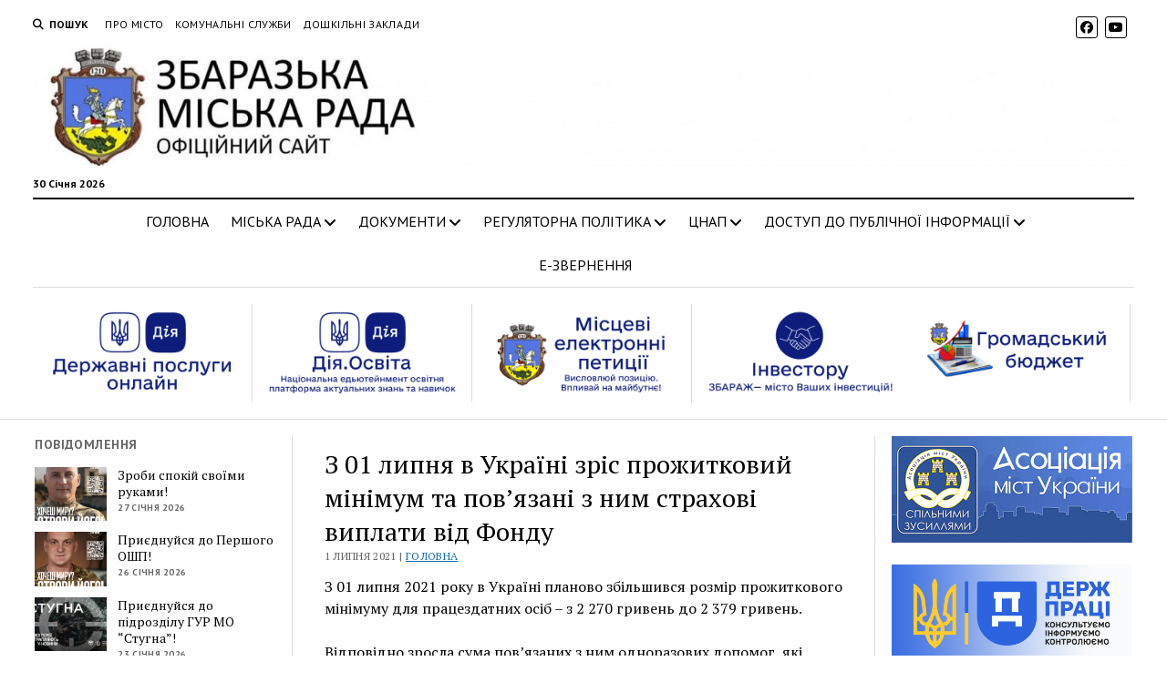

--- FILE ---
content_type: text/html; charset=UTF-8
request_url: https://www.zbarazh-rada.gov.ua/%D0%B7-01-%D0%BB%D0%B8%D0%BF%D0%BD%D1%8F-%D0%B2-%D1%83%D0%BA%D1%80%D0%B0%D1%97%D0%BD%D1%96-%D0%B7%D1%80%D1%96%D1%81-%D0%BF%D1%80%D0%BE%D0%B6%D0%B8%D1%82%D0%BA%D0%BE%D0%B2%D0%B8%D0%B9-%D0%BC%D1%96/
body_size: 23373
content:
<!DOCTYPE html>

<html lang="uk">

<head>
	<title>З 01 липня в Україні зріс прожитковий мінімум та пов&#8217;язані з ним страхові виплати від Фонду &#8211; Збаразька міська рада</title>
<meta name='robots' content='max-image-preview:large' />
<meta charset="UTF-8" />
<meta name="viewport" content="width=device-width, initial-scale=1" />
<meta name="template" content="Mission News 1.64" />
<link rel='dns-prefetch' href='//fonts.googleapis.com' />
<link rel="alternate" type="application/rss+xml" title="Збаразька міська рада &raquo; стрічка" href="https://www.zbarazh-rada.gov.ua/feed/" />
<link rel="alternate" type="application/rss+xml" title="Збаразька міська рада &raquo; Канал коментарів" href="https://www.zbarazh-rada.gov.ua/comments/feed/" />
<link rel="alternate" type="application/rss+xml" title="Збаразька міська рада &raquo; З 01 липня в Україні зріс прожитковий мінімум та пов&#8217;язані з ним страхові виплати від Фонду Канал коментарів" href="https://www.zbarazh-rada.gov.ua/%d0%b7-01-%d0%bb%d0%b8%d0%bf%d0%bd%d1%8f-%d0%b2-%d1%83%d0%ba%d1%80%d0%b0%d1%97%d0%bd%d1%96-%d0%b7%d1%80%d1%96%d1%81-%d0%bf%d1%80%d0%be%d0%b6%d0%b8%d1%82%d0%ba%d0%be%d0%b2%d0%b8%d0%b9-%d0%bc%d1%96/feed/" />
<link rel="alternate" title="oEmbed (JSON)" type="application/json+oembed" href="https://www.zbarazh-rada.gov.ua/wp-json/oembed/1.0/embed?url=https%3A%2F%2Fwww.zbarazh-rada.gov.ua%2F%25d0%25b7-01-%25d0%25bb%25d0%25b8%25d0%25bf%25d0%25bd%25d1%258f-%25d0%25b2-%25d1%2583%25d0%25ba%25d1%2580%25d0%25b0%25d1%2597%25d0%25bd%25d1%2596-%25d0%25b7%25d1%2580%25d1%2596%25d1%2581-%25d0%25bf%25d1%2580%25d0%25be%25d0%25b6%25d0%25b8%25d1%2582%25d0%25ba%25d0%25be%25d0%25b2%25d0%25b8%25d0%25b9-%25d0%25bc%25d1%2596%2F" />
<link rel="alternate" title="oEmbed (XML)" type="text/xml+oembed" href="https://www.zbarazh-rada.gov.ua/wp-json/oembed/1.0/embed?url=https%3A%2F%2Fwww.zbarazh-rada.gov.ua%2F%25d0%25b7-01-%25d0%25bb%25d0%25b8%25d0%25bf%25d0%25bd%25d1%258f-%25d0%25b2-%25d1%2583%25d0%25ba%25d1%2580%25d0%25b0%25d1%2597%25d0%25bd%25d1%2596-%25d0%25b7%25d1%2580%25d1%2596%25d1%2581-%25d0%25bf%25d1%2580%25d0%25be%25d0%25b6%25d0%25b8%25d1%2582%25d0%25ba%25d0%25be%25d0%25b2%25d0%25b8%25d0%25b9-%25d0%25bc%25d1%2596%2F&#038;format=xml" />
<style id='wp-img-auto-sizes-contain-inline-css' type='text/css'>
img:is([sizes=auto i],[sizes^="auto," i]){contain-intrinsic-size:3000px 1500px}
/*# sourceURL=wp-img-auto-sizes-contain-inline-css */
</style>
<link rel='stylesheet' id='pt-cv-public-style-css' href='https://www.zbarazh-rada.gov.ua/wp-content/plugins/content-views-query-and-display-post-page/public/assets/css/cv.css?ver=4.2' type='text/css' media='all' />
<style id='wp-emoji-styles-inline-css' type='text/css'>

	img.wp-smiley, img.emoji {
		display: inline !important;
		border: none !important;
		box-shadow: none !important;
		height: 1em !important;
		width: 1em !important;
		margin: 0 0.07em !important;
		vertical-align: -0.1em !important;
		background: none !important;
		padding: 0 !important;
	}
/*# sourceURL=wp-emoji-styles-inline-css */
</style>
<style id='wp-block-library-inline-css' type='text/css'>
:root{--wp-block-synced-color:#7a00df;--wp-block-synced-color--rgb:122,0,223;--wp-bound-block-color:var(--wp-block-synced-color);--wp-editor-canvas-background:#ddd;--wp-admin-theme-color:#007cba;--wp-admin-theme-color--rgb:0,124,186;--wp-admin-theme-color-darker-10:#006ba1;--wp-admin-theme-color-darker-10--rgb:0,107,160.5;--wp-admin-theme-color-darker-20:#005a87;--wp-admin-theme-color-darker-20--rgb:0,90,135;--wp-admin-border-width-focus:2px}@media (min-resolution:192dpi){:root{--wp-admin-border-width-focus:1.5px}}.wp-element-button{cursor:pointer}:root .has-very-light-gray-background-color{background-color:#eee}:root .has-very-dark-gray-background-color{background-color:#313131}:root .has-very-light-gray-color{color:#eee}:root .has-very-dark-gray-color{color:#313131}:root .has-vivid-green-cyan-to-vivid-cyan-blue-gradient-background{background:linear-gradient(135deg,#00d084,#0693e3)}:root .has-purple-crush-gradient-background{background:linear-gradient(135deg,#34e2e4,#4721fb 50%,#ab1dfe)}:root .has-hazy-dawn-gradient-background{background:linear-gradient(135deg,#faaca8,#dad0ec)}:root .has-subdued-olive-gradient-background{background:linear-gradient(135deg,#fafae1,#67a671)}:root .has-atomic-cream-gradient-background{background:linear-gradient(135deg,#fdd79a,#004a59)}:root .has-nightshade-gradient-background{background:linear-gradient(135deg,#330968,#31cdcf)}:root .has-midnight-gradient-background{background:linear-gradient(135deg,#020381,#2874fc)}:root{--wp--preset--font-size--normal:16px;--wp--preset--font-size--huge:42px}.has-regular-font-size{font-size:1em}.has-larger-font-size{font-size:2.625em}.has-normal-font-size{font-size:var(--wp--preset--font-size--normal)}.has-huge-font-size{font-size:var(--wp--preset--font-size--huge)}.has-text-align-center{text-align:center}.has-text-align-left{text-align:left}.has-text-align-right{text-align:right}.has-fit-text{white-space:nowrap!important}#end-resizable-editor-section{display:none}.aligncenter{clear:both}.items-justified-left{justify-content:flex-start}.items-justified-center{justify-content:center}.items-justified-right{justify-content:flex-end}.items-justified-space-between{justify-content:space-between}.screen-reader-text{border:0;clip-path:inset(50%);height:1px;margin:-1px;overflow:hidden;padding:0;position:absolute;width:1px;word-wrap:normal!important}.screen-reader-text:focus{background-color:#ddd;clip-path:none;color:#444;display:block;font-size:1em;height:auto;left:5px;line-height:normal;padding:15px 23px 14px;text-decoration:none;top:5px;width:auto;z-index:100000}html :where(.has-border-color){border-style:solid}html :where([style*=border-top-color]){border-top-style:solid}html :where([style*=border-right-color]){border-right-style:solid}html :where([style*=border-bottom-color]){border-bottom-style:solid}html :where([style*=border-left-color]){border-left-style:solid}html :where([style*=border-width]){border-style:solid}html :where([style*=border-top-width]){border-top-style:solid}html :where([style*=border-right-width]){border-right-style:solid}html :where([style*=border-bottom-width]){border-bottom-style:solid}html :where([style*=border-left-width]){border-left-style:solid}html :where(img[class*=wp-image-]){height:auto;max-width:100%}:where(figure){margin:0 0 1em}html :where(.is-position-sticky){--wp-admin--admin-bar--position-offset:var(--wp-admin--admin-bar--height,0px)}@media screen and (max-width:600px){html :where(.is-position-sticky){--wp-admin--admin-bar--position-offset:0px}}

/*# sourceURL=wp-block-library-inline-css */
</style><style id='wp-block-image-inline-css' type='text/css'>
.wp-block-image>a,.wp-block-image>figure>a{display:inline-block}.wp-block-image img{box-sizing:border-box;height:auto;max-width:100%;vertical-align:bottom}@media not (prefers-reduced-motion){.wp-block-image img.hide{visibility:hidden}.wp-block-image img.show{animation:show-content-image .4s}}.wp-block-image[style*=border-radius] img,.wp-block-image[style*=border-radius]>a{border-radius:inherit}.wp-block-image.has-custom-border img{box-sizing:border-box}.wp-block-image.aligncenter{text-align:center}.wp-block-image.alignfull>a,.wp-block-image.alignwide>a{width:100%}.wp-block-image.alignfull img,.wp-block-image.alignwide img{height:auto;width:100%}.wp-block-image .aligncenter,.wp-block-image .alignleft,.wp-block-image .alignright,.wp-block-image.aligncenter,.wp-block-image.alignleft,.wp-block-image.alignright{display:table}.wp-block-image .aligncenter>figcaption,.wp-block-image .alignleft>figcaption,.wp-block-image .alignright>figcaption,.wp-block-image.aligncenter>figcaption,.wp-block-image.alignleft>figcaption,.wp-block-image.alignright>figcaption{caption-side:bottom;display:table-caption}.wp-block-image .alignleft{float:left;margin:.5em 1em .5em 0}.wp-block-image .alignright{float:right;margin:.5em 0 .5em 1em}.wp-block-image .aligncenter{margin-left:auto;margin-right:auto}.wp-block-image :where(figcaption){margin-bottom:1em;margin-top:.5em}.wp-block-image.is-style-circle-mask img{border-radius:9999px}@supports ((-webkit-mask-image:none) or (mask-image:none)) or (-webkit-mask-image:none){.wp-block-image.is-style-circle-mask img{border-radius:0;-webkit-mask-image:url('data:image/svg+xml;utf8,<svg viewBox="0 0 100 100" xmlns="http://www.w3.org/2000/svg"><circle cx="50" cy="50" r="50"/></svg>');mask-image:url('data:image/svg+xml;utf8,<svg viewBox="0 0 100 100" xmlns="http://www.w3.org/2000/svg"><circle cx="50" cy="50" r="50"/></svg>');mask-mode:alpha;-webkit-mask-position:center;mask-position:center;-webkit-mask-repeat:no-repeat;mask-repeat:no-repeat;-webkit-mask-size:contain;mask-size:contain}}:root :where(.wp-block-image.is-style-rounded img,.wp-block-image .is-style-rounded img){border-radius:9999px}.wp-block-image figure{margin:0}.wp-lightbox-container{display:flex;flex-direction:column;position:relative}.wp-lightbox-container img{cursor:zoom-in}.wp-lightbox-container img:hover+button{opacity:1}.wp-lightbox-container button{align-items:center;backdrop-filter:blur(16px) saturate(180%);background-color:#5a5a5a40;border:none;border-radius:4px;cursor:zoom-in;display:flex;height:20px;justify-content:center;opacity:0;padding:0;position:absolute;right:16px;text-align:center;top:16px;width:20px;z-index:100}@media not (prefers-reduced-motion){.wp-lightbox-container button{transition:opacity .2s ease}}.wp-lightbox-container button:focus-visible{outline:3px auto #5a5a5a40;outline:3px auto -webkit-focus-ring-color;outline-offset:3px}.wp-lightbox-container button:hover{cursor:pointer;opacity:1}.wp-lightbox-container button:focus{opacity:1}.wp-lightbox-container button:focus,.wp-lightbox-container button:hover,.wp-lightbox-container button:not(:hover):not(:active):not(.has-background){background-color:#5a5a5a40;border:none}.wp-lightbox-overlay{box-sizing:border-box;cursor:zoom-out;height:100vh;left:0;overflow:hidden;position:fixed;top:0;visibility:hidden;width:100%;z-index:100000}.wp-lightbox-overlay .close-button{align-items:center;cursor:pointer;display:flex;justify-content:center;min-height:40px;min-width:40px;padding:0;position:absolute;right:calc(env(safe-area-inset-right) + 16px);top:calc(env(safe-area-inset-top) + 16px);z-index:5000000}.wp-lightbox-overlay .close-button:focus,.wp-lightbox-overlay .close-button:hover,.wp-lightbox-overlay .close-button:not(:hover):not(:active):not(.has-background){background:none;border:none}.wp-lightbox-overlay .lightbox-image-container{height:var(--wp--lightbox-container-height);left:50%;overflow:hidden;position:absolute;top:50%;transform:translate(-50%,-50%);transform-origin:top left;width:var(--wp--lightbox-container-width);z-index:9999999999}.wp-lightbox-overlay .wp-block-image{align-items:center;box-sizing:border-box;display:flex;height:100%;justify-content:center;margin:0;position:relative;transform-origin:0 0;width:100%;z-index:3000000}.wp-lightbox-overlay .wp-block-image img{height:var(--wp--lightbox-image-height);min-height:var(--wp--lightbox-image-height);min-width:var(--wp--lightbox-image-width);width:var(--wp--lightbox-image-width)}.wp-lightbox-overlay .wp-block-image figcaption{display:none}.wp-lightbox-overlay button{background:none;border:none}.wp-lightbox-overlay .scrim{background-color:#fff;height:100%;opacity:.9;position:absolute;width:100%;z-index:2000000}.wp-lightbox-overlay.active{visibility:visible}@media not (prefers-reduced-motion){.wp-lightbox-overlay.active{animation:turn-on-visibility .25s both}.wp-lightbox-overlay.active img{animation:turn-on-visibility .35s both}.wp-lightbox-overlay.show-closing-animation:not(.active){animation:turn-off-visibility .35s both}.wp-lightbox-overlay.show-closing-animation:not(.active) img{animation:turn-off-visibility .25s both}.wp-lightbox-overlay.zoom.active{animation:none;opacity:1;visibility:visible}.wp-lightbox-overlay.zoom.active .lightbox-image-container{animation:lightbox-zoom-in .4s}.wp-lightbox-overlay.zoom.active .lightbox-image-container img{animation:none}.wp-lightbox-overlay.zoom.active .scrim{animation:turn-on-visibility .4s forwards}.wp-lightbox-overlay.zoom.show-closing-animation:not(.active){animation:none}.wp-lightbox-overlay.zoom.show-closing-animation:not(.active) .lightbox-image-container{animation:lightbox-zoom-out .4s}.wp-lightbox-overlay.zoom.show-closing-animation:not(.active) .lightbox-image-container img{animation:none}.wp-lightbox-overlay.zoom.show-closing-animation:not(.active) .scrim{animation:turn-off-visibility .4s forwards}}@keyframes show-content-image{0%{visibility:hidden}99%{visibility:hidden}to{visibility:visible}}@keyframes turn-on-visibility{0%{opacity:0}to{opacity:1}}@keyframes turn-off-visibility{0%{opacity:1;visibility:visible}99%{opacity:0;visibility:visible}to{opacity:0;visibility:hidden}}@keyframes lightbox-zoom-in{0%{transform:translate(calc((-100vw + var(--wp--lightbox-scrollbar-width))/2 + var(--wp--lightbox-initial-left-position)),calc(-50vh + var(--wp--lightbox-initial-top-position))) scale(var(--wp--lightbox-scale))}to{transform:translate(-50%,-50%) scale(1)}}@keyframes lightbox-zoom-out{0%{transform:translate(-50%,-50%) scale(1);visibility:visible}99%{visibility:visible}to{transform:translate(calc((-100vw + var(--wp--lightbox-scrollbar-width))/2 + var(--wp--lightbox-initial-left-position)),calc(-50vh + var(--wp--lightbox-initial-top-position))) scale(var(--wp--lightbox-scale));visibility:hidden}}
/*# sourceURL=https://www.zbarazh-rada.gov.ua/wp-includes/blocks/image/style.min.css */
</style>
<style id='wp-block-paragraph-inline-css' type='text/css'>
.is-small-text{font-size:.875em}.is-regular-text{font-size:1em}.is-large-text{font-size:2.25em}.is-larger-text{font-size:3em}.has-drop-cap:not(:focus):first-letter{float:left;font-size:8.4em;font-style:normal;font-weight:100;line-height:.68;margin:.05em .1em 0 0;text-transform:uppercase}body.rtl .has-drop-cap:not(:focus):first-letter{float:none;margin-left:.1em}p.has-drop-cap.has-background{overflow:hidden}:root :where(p.has-background){padding:1.25em 2.375em}:where(p.has-text-color:not(.has-link-color)) a{color:inherit}p.has-text-align-left[style*="writing-mode:vertical-lr"],p.has-text-align-right[style*="writing-mode:vertical-rl"]{rotate:180deg}
/*# sourceURL=https://www.zbarazh-rada.gov.ua/wp-includes/blocks/paragraph/style.min.css */
</style>
<style id='global-styles-inline-css' type='text/css'>
:root{--wp--preset--aspect-ratio--square: 1;--wp--preset--aspect-ratio--4-3: 4/3;--wp--preset--aspect-ratio--3-4: 3/4;--wp--preset--aspect-ratio--3-2: 3/2;--wp--preset--aspect-ratio--2-3: 2/3;--wp--preset--aspect-ratio--16-9: 16/9;--wp--preset--aspect-ratio--9-16: 9/16;--wp--preset--color--black: #000000;--wp--preset--color--cyan-bluish-gray: #abb8c3;--wp--preset--color--white: #ffffff;--wp--preset--color--pale-pink: #f78da7;--wp--preset--color--vivid-red: #cf2e2e;--wp--preset--color--luminous-vivid-orange: #ff6900;--wp--preset--color--luminous-vivid-amber: #fcb900;--wp--preset--color--light-green-cyan: #7bdcb5;--wp--preset--color--vivid-green-cyan: #00d084;--wp--preset--color--pale-cyan-blue: #8ed1fc;--wp--preset--color--vivid-cyan-blue: #0693e3;--wp--preset--color--vivid-purple: #9b51e0;--wp--preset--gradient--vivid-cyan-blue-to-vivid-purple: linear-gradient(135deg,rgb(6,147,227) 0%,rgb(155,81,224) 100%);--wp--preset--gradient--light-green-cyan-to-vivid-green-cyan: linear-gradient(135deg,rgb(122,220,180) 0%,rgb(0,208,130) 100%);--wp--preset--gradient--luminous-vivid-amber-to-luminous-vivid-orange: linear-gradient(135deg,rgb(252,185,0) 0%,rgb(255,105,0) 100%);--wp--preset--gradient--luminous-vivid-orange-to-vivid-red: linear-gradient(135deg,rgb(255,105,0) 0%,rgb(207,46,46) 100%);--wp--preset--gradient--very-light-gray-to-cyan-bluish-gray: linear-gradient(135deg,rgb(238,238,238) 0%,rgb(169,184,195) 100%);--wp--preset--gradient--cool-to-warm-spectrum: linear-gradient(135deg,rgb(74,234,220) 0%,rgb(151,120,209) 20%,rgb(207,42,186) 40%,rgb(238,44,130) 60%,rgb(251,105,98) 80%,rgb(254,248,76) 100%);--wp--preset--gradient--blush-light-purple: linear-gradient(135deg,rgb(255,206,236) 0%,rgb(152,150,240) 100%);--wp--preset--gradient--blush-bordeaux: linear-gradient(135deg,rgb(254,205,165) 0%,rgb(254,45,45) 50%,rgb(107,0,62) 100%);--wp--preset--gradient--luminous-dusk: linear-gradient(135deg,rgb(255,203,112) 0%,rgb(199,81,192) 50%,rgb(65,88,208) 100%);--wp--preset--gradient--pale-ocean: linear-gradient(135deg,rgb(255,245,203) 0%,rgb(182,227,212) 50%,rgb(51,167,181) 100%);--wp--preset--gradient--electric-grass: linear-gradient(135deg,rgb(202,248,128) 0%,rgb(113,206,126) 100%);--wp--preset--gradient--midnight: linear-gradient(135deg,rgb(2,3,129) 0%,rgb(40,116,252) 100%);--wp--preset--font-size--small: 12px;--wp--preset--font-size--medium: 20px;--wp--preset--font-size--large: 21px;--wp--preset--font-size--x-large: 42px;--wp--preset--font-size--regular: 16px;--wp--preset--font-size--larger: 28px;--wp--preset--spacing--20: 0.44rem;--wp--preset--spacing--30: 0.67rem;--wp--preset--spacing--40: 1rem;--wp--preset--spacing--50: 1.5rem;--wp--preset--spacing--60: 2.25rem;--wp--preset--spacing--70: 3.38rem;--wp--preset--spacing--80: 5.06rem;--wp--preset--shadow--natural: 6px 6px 9px rgba(0, 0, 0, 0.2);--wp--preset--shadow--deep: 12px 12px 50px rgba(0, 0, 0, 0.4);--wp--preset--shadow--sharp: 6px 6px 0px rgba(0, 0, 0, 0.2);--wp--preset--shadow--outlined: 6px 6px 0px -3px rgb(255, 255, 255), 6px 6px rgb(0, 0, 0);--wp--preset--shadow--crisp: 6px 6px 0px rgb(0, 0, 0);}:where(.is-layout-flex){gap: 0.5em;}:where(.is-layout-grid){gap: 0.5em;}body .is-layout-flex{display: flex;}.is-layout-flex{flex-wrap: wrap;align-items: center;}.is-layout-flex > :is(*, div){margin: 0;}body .is-layout-grid{display: grid;}.is-layout-grid > :is(*, div){margin: 0;}:where(.wp-block-columns.is-layout-flex){gap: 2em;}:where(.wp-block-columns.is-layout-grid){gap: 2em;}:where(.wp-block-post-template.is-layout-flex){gap: 1.25em;}:where(.wp-block-post-template.is-layout-grid){gap: 1.25em;}.has-black-color{color: var(--wp--preset--color--black) !important;}.has-cyan-bluish-gray-color{color: var(--wp--preset--color--cyan-bluish-gray) !important;}.has-white-color{color: var(--wp--preset--color--white) !important;}.has-pale-pink-color{color: var(--wp--preset--color--pale-pink) !important;}.has-vivid-red-color{color: var(--wp--preset--color--vivid-red) !important;}.has-luminous-vivid-orange-color{color: var(--wp--preset--color--luminous-vivid-orange) !important;}.has-luminous-vivid-amber-color{color: var(--wp--preset--color--luminous-vivid-amber) !important;}.has-light-green-cyan-color{color: var(--wp--preset--color--light-green-cyan) !important;}.has-vivid-green-cyan-color{color: var(--wp--preset--color--vivid-green-cyan) !important;}.has-pale-cyan-blue-color{color: var(--wp--preset--color--pale-cyan-blue) !important;}.has-vivid-cyan-blue-color{color: var(--wp--preset--color--vivid-cyan-blue) !important;}.has-vivid-purple-color{color: var(--wp--preset--color--vivid-purple) !important;}.has-black-background-color{background-color: var(--wp--preset--color--black) !important;}.has-cyan-bluish-gray-background-color{background-color: var(--wp--preset--color--cyan-bluish-gray) !important;}.has-white-background-color{background-color: var(--wp--preset--color--white) !important;}.has-pale-pink-background-color{background-color: var(--wp--preset--color--pale-pink) !important;}.has-vivid-red-background-color{background-color: var(--wp--preset--color--vivid-red) !important;}.has-luminous-vivid-orange-background-color{background-color: var(--wp--preset--color--luminous-vivid-orange) !important;}.has-luminous-vivid-amber-background-color{background-color: var(--wp--preset--color--luminous-vivid-amber) !important;}.has-light-green-cyan-background-color{background-color: var(--wp--preset--color--light-green-cyan) !important;}.has-vivid-green-cyan-background-color{background-color: var(--wp--preset--color--vivid-green-cyan) !important;}.has-pale-cyan-blue-background-color{background-color: var(--wp--preset--color--pale-cyan-blue) !important;}.has-vivid-cyan-blue-background-color{background-color: var(--wp--preset--color--vivid-cyan-blue) !important;}.has-vivid-purple-background-color{background-color: var(--wp--preset--color--vivid-purple) !important;}.has-black-border-color{border-color: var(--wp--preset--color--black) !important;}.has-cyan-bluish-gray-border-color{border-color: var(--wp--preset--color--cyan-bluish-gray) !important;}.has-white-border-color{border-color: var(--wp--preset--color--white) !important;}.has-pale-pink-border-color{border-color: var(--wp--preset--color--pale-pink) !important;}.has-vivid-red-border-color{border-color: var(--wp--preset--color--vivid-red) !important;}.has-luminous-vivid-orange-border-color{border-color: var(--wp--preset--color--luminous-vivid-orange) !important;}.has-luminous-vivid-amber-border-color{border-color: var(--wp--preset--color--luminous-vivid-amber) !important;}.has-light-green-cyan-border-color{border-color: var(--wp--preset--color--light-green-cyan) !important;}.has-vivid-green-cyan-border-color{border-color: var(--wp--preset--color--vivid-green-cyan) !important;}.has-pale-cyan-blue-border-color{border-color: var(--wp--preset--color--pale-cyan-blue) !important;}.has-vivid-cyan-blue-border-color{border-color: var(--wp--preset--color--vivid-cyan-blue) !important;}.has-vivid-purple-border-color{border-color: var(--wp--preset--color--vivid-purple) !important;}.has-vivid-cyan-blue-to-vivid-purple-gradient-background{background: var(--wp--preset--gradient--vivid-cyan-blue-to-vivid-purple) !important;}.has-light-green-cyan-to-vivid-green-cyan-gradient-background{background: var(--wp--preset--gradient--light-green-cyan-to-vivid-green-cyan) !important;}.has-luminous-vivid-amber-to-luminous-vivid-orange-gradient-background{background: var(--wp--preset--gradient--luminous-vivid-amber-to-luminous-vivid-orange) !important;}.has-luminous-vivid-orange-to-vivid-red-gradient-background{background: var(--wp--preset--gradient--luminous-vivid-orange-to-vivid-red) !important;}.has-very-light-gray-to-cyan-bluish-gray-gradient-background{background: var(--wp--preset--gradient--very-light-gray-to-cyan-bluish-gray) !important;}.has-cool-to-warm-spectrum-gradient-background{background: var(--wp--preset--gradient--cool-to-warm-spectrum) !important;}.has-blush-light-purple-gradient-background{background: var(--wp--preset--gradient--blush-light-purple) !important;}.has-blush-bordeaux-gradient-background{background: var(--wp--preset--gradient--blush-bordeaux) !important;}.has-luminous-dusk-gradient-background{background: var(--wp--preset--gradient--luminous-dusk) !important;}.has-pale-ocean-gradient-background{background: var(--wp--preset--gradient--pale-ocean) !important;}.has-electric-grass-gradient-background{background: var(--wp--preset--gradient--electric-grass) !important;}.has-midnight-gradient-background{background: var(--wp--preset--gradient--midnight) !important;}.has-small-font-size{font-size: var(--wp--preset--font-size--small) !important;}.has-medium-font-size{font-size: var(--wp--preset--font-size--medium) !important;}.has-large-font-size{font-size: var(--wp--preset--font-size--large) !important;}.has-x-large-font-size{font-size: var(--wp--preset--font-size--x-large) !important;}
/*# sourceURL=global-styles-inline-css */
</style>

<style id='classic-theme-styles-inline-css' type='text/css'>
/*! This file is auto-generated */
.wp-block-button__link{color:#fff;background-color:#32373c;border-radius:9999px;box-shadow:none;text-decoration:none;padding:calc(.667em + 2px) calc(1.333em + 2px);font-size:1.125em}.wp-block-file__button{background:#32373c;color:#fff;text-decoration:none}
/*# sourceURL=/wp-includes/css/classic-themes.min.css */
</style>
<link rel='stylesheet' id='contact-form-7-css' href='https://www.zbarazh-rada.gov.ua/wp-content/plugins/contact-form-7/includes/css/styles.css?ver=6.1.1' type='text/css' media='all' />
<link rel='stylesheet' id='ct-mission-news-google-fonts-css' href='//fonts.googleapis.com/css?family=Abril+Fatface%7CPT+Sans%3A400%2C700%7CPT+Serif%3A400%2C400i%2C700%2C700i&#038;subset=latin%2Clatin-ext&#038;display=swap&#038;ver=6.9' type='text/css' media='all' />
<link rel='stylesheet' id='ct-mission-news-font-awesome-css' href='https://www.zbarazh-rada.gov.ua/wp-content/themes/mission-news/assets/font-awesome/css/all.min.css?ver=6.9' type='text/css' media='all' />
<link rel='stylesheet' id='ct-mission-news-style-css' href='https://www.zbarazh-rada.gov.ua/wp-content/themes/mission-news/style.css?ver=6.9' type='text/css' media='all' />
<style id='ct-mission-news-style-inline-css' type='text/css'>
.widget-area-below-header {text-align: center;}.widget-area-above-main {text-align: center;}.widget-area-after-first-post {text-align: center;}.widget-area-after-post {text-align: left;}.widget-area-after-page {text-align: center;}.widget-area-site-footer {text-align: center;}
.max-width { max-width: 1450px;}.is-sticky .site-header { max-width: 1450px !important;}
/*# sourceURL=ct-mission-news-style-inline-css */
</style>
<script type="text/javascript" src="https://www.zbarazh-rada.gov.ua/wp-includes/js/jquery/jquery.min.js?ver=3.7.1" id="jquery-core-js"></script>
<script type="text/javascript" src="https://www.zbarazh-rada.gov.ua/wp-includes/js/jquery/jquery-migrate.min.js?ver=3.4.1" id="jquery-migrate-js"></script>
<link rel="https://api.w.org/" href="https://www.zbarazh-rada.gov.ua/wp-json/" /><link rel="alternate" title="JSON" type="application/json" href="https://www.zbarazh-rada.gov.ua/wp-json/wp/v2/posts/12930" /><link rel="EditURI" type="application/rsd+xml" title="RSD" href="https://www.zbarazh-rada.gov.ua/xmlrpc.php?rsd" />
<meta name="generator" content="WordPress 6.9" />
<link rel="canonical" href="https://www.zbarazh-rada.gov.ua/%d0%b7-01-%d0%bb%d0%b8%d0%bf%d0%bd%d1%8f-%d0%b2-%d1%83%d0%ba%d1%80%d0%b0%d1%97%d0%bd%d1%96-%d0%b7%d1%80%d1%96%d1%81-%d0%bf%d1%80%d0%be%d0%b6%d0%b8%d1%82%d0%ba%d0%be%d0%b2%d0%b8%d0%b9-%d0%bc%d1%96/" />
<link rel='shortlink' href='https://www.zbarazh-rada.gov.ua/?p=12930' />
</head>

<body id="mission-news" class="wp-singular post-template-default single single-post postid-12930 single-format-standard wp-custom-logo wp-theme-mission-news ally-default layout-rows-excerpt layout-double-sidebar small-first-post">
<a class="skip-content" href="#main">Натисніть &quot;Enter&quot;, щоб перейти до вмісту</a>
<div id="overflow-container" class="overflow-container">
	<div id="max-width" class="max-width">
							<header class="site-header" id="site-header" role="banner">
				<div class="top-nav">
					<button id="search-toggle" class="search-toggle"><i class="fas fa-search"></i><span>Пошук</span></button>
<div id="search-form-popup" class="search-form-popup">
	<div class="inner">
		<div class="title">Пошук Збаразька міська рада</div>
		<div class='search-form-container'>
    <form role="search" method="get" class="search-form" action="https://www.zbarazh-rada.gov.ua">
        <input id="search-field" type="search" class="search-field" value="" name="s"
               title="Пошук" placeholder=" Пошук для..." />
        <input type="submit" class="search-submit" value='Пошук'/>
    </form>
</div>		<a id="close-search" class="close" href="#"><svg xmlns="http://www.w3.org/2000/svg" width="20" height="20" viewBox="0 0 20 20" version="1.1"><g stroke="none" stroke-width="1" fill="none" fill-rule="evenodd"><g transform="translate(-17.000000, -12.000000)" fill="#000000"><g transform="translate(17.000000, 12.000000)"><rect transform="translate(10.000000, 10.000000) rotate(45.000000) translate(-10.000000, -10.000000) " x="9" y="-2" width="2" height="24"/><rect transform="translate(10.000000, 10.000000) rotate(-45.000000) translate(-10.000000, -10.000000) " x="9" y="-2" width="2" height="24"/></g></g></g></svg></a>
	</div>
</div>
					<div id="menu-secondary-container" class="menu-secondary-container">
						<div id="menu-secondary" class="menu-container menu-secondary" role="navigation">
	<nav class="menu"><ul id="menu-secondary-items" class="menu-secondary-items"><li id="menu-item-97" class="menu-item menu-item-type-post_type menu-item-object-page menu-item-97"><a href="https://www.zbarazh-rada.gov.ua/pro-misto/">Про місто</a></li>
<li id="menu-item-79" class="menu-item menu-item-type-post_type menu-item-object-page menu-item-79"><a href="https://www.zbarazh-rada.gov.ua/komunalni-sluzhby/">Комунальні служби</a></li>
<li id="menu-item-78" class="menu-item menu-item-type-post_type menu-item-object-page menu-item-78"><a href="https://www.zbarazh-rada.gov.ua/doshkilni-zaklady/">Дошкільні заклади</a></li>
</ul></nav></div>
					</div>
					<ul id='social-media-icons' class='social-media-icons'><li>					<a class="facebook" target="_blank"
					   href="https://www.facebook.com/zbarazhcouncil/">
						<i class="fab fa-facebook"
						   title="facebook"></i>
					</a>
					</li><li>					<a class="youtube" target="_blank"
					   href="https://www.youtube.com/channel/UCiuMwl9ITIIYOAw1YNZO7sQ">
						<i class="fab fa-youtube"
						   title="youtube"></i>
					</a>
					</li></ul>				</div>
				<div id="title-container" class="title-container"><div class='site-title has-date'><a href="https://www.zbarazh-rada.gov.ua/" class="custom-logo-link" rel="home"><img width="2048" height="227" src="https://www.zbarazh-rada.gov.ua/wp-content/uploads/2025/04/cropped-лого2.jpg" class="custom-logo" alt="Збаразька міська рада" decoding="async" fetchpriority="high" srcset="https://www.zbarazh-rada.gov.ua/wp-content/uploads/2025/04/cropped-лого2.jpg 2048w, https://www.zbarazh-rada.gov.ua/wp-content/uploads/2025/04/cropped-лого2-300x33.jpg 300w, https://www.zbarazh-rada.gov.ua/wp-content/uploads/2025/04/cropped-лого2-1024x114.jpg 1024w, https://www.zbarazh-rada.gov.ua/wp-content/uploads/2025/04/cropped-лого2-768x85.jpg 768w, https://www.zbarazh-rada.gov.ua/wp-content/uploads/2025/04/cropped-лого2-1536x170.jpg 1536w" sizes="(max-width: 2048px) 100vw, 2048px" /></a></div><p class="date">30 Січня 2026</p>				</div>
				<button id="toggle-navigation" class="toggle-navigation" name="toggle-navigation" aria-expanded="false">
					<span class="screen-reader-text">відкрити меню</span>
					<svg xmlns="http://www.w3.org/2000/svg" width="24" height="18" viewBox="0 0 24 18" version="1.1"><g stroke="none" stroke-width="1" fill="none" fill-rule="evenodd"><g transform="translate(-272.000000, -21.000000)" fill="#000000"><g transform="translate(266.000000, 12.000000)"><g transform="translate(6.000000, 9.000000)"><rect class="top-bar" x="0" y="0" width="24" height="2"/><rect class="middle-bar" x="0" y="8" width="24" height="2"/><rect class="bottom-bar" x="0" y="16" width="24" height="2"/></g></g></g></g></svg>				</button>
				<div id="menu-primary-container" class="menu-primary-container tier-1">
					<div class="dropdown-navigation"><a id="back-button" class="back-button" href="#"><i class="fas fa-angle-left"></i> Назад</a><span class="label"></span></div>
<div id="menu-primary" class="menu-container menu-primary" role="navigation">
    <nav class="menu"><ul id="menu-primary-items" class="menu-primary-items"><li id="menu-item-1253" class="menu-item menu-item-type-custom menu-item-object-custom menu-item-home menu-item-1253"><a href="http://www.zbarazh-rada.gov.ua">ГОЛОВНА</a></li>
<li id="menu-item-1221" class="menu-item menu-item-type-post_type menu-item-object-page menu-item-has-children menu-item-1221"><a href="https://www.zbarazh-rada.gov.ua/miska-rada/">МІСЬКА РАДА</a><button class="toggle-dropdown" aria-expanded="false" name="toggle-dropdown"><span class="screen-reader-text">відкрити меню</span><i class="fas fa-angle-right"></i></button>
<ul class="sub-menu">
	<li id="menu-item-1224" class="menu-item menu-item-type-post_type menu-item-object-page menu-item-1224"><a href="https://www.zbarazh-rada.gov.ua/miska-rada/miskyj-holova/">ЗБАРАЗЬКИЙ МІСЬКИЙ ГОЛОВА</a></li>
	<li id="menu-item-1223" class="menu-item menu-item-type-post_type menu-item-object-page menu-item-1223"><a href="https://www.zbarazh-rada.gov.ua/miska-rada/deputaty-miskoji-rady/">Депутати міської ради VIII скликання</a></li>
	<li id="menu-item-1385" class="menu-item menu-item-type-post_type menu-item-object-page menu-item-1385"><a href="https://www.zbarazh-rada.gov.ua/miska-rada/postijni-deputatski-komisiji/">Постійні депутатські комісії</a></li>
	<li id="menu-item-1222" class="menu-item menu-item-type-post_type menu-item-object-page menu-item-1222"><a href="https://www.zbarazh-rada.gov.ua/miska-rada/vykonavchyj-komitet-miskoji-rady/">Виконавчий комітет міської ради</a></li>
	<li id="menu-item-7921" class="menu-item menu-item-type-taxonomy menu-item-object-category menu-item-7921"><a href="https://www.zbarazh-rada.gov.ua/category/asc/">ЦНАП</a></li>
	<li id="menu-item-34494" class="menu-item menu-item-type-post_type menu-item-object-page menu-item-34494"><a href="https://www.zbarazh-rada.gov.ua/digital_accessibility_center/">Центр цифрової безбар’єрності Збаразької громади</a></li>
	<li id="menu-item-22482" class="menu-item menu-item-type-post_type menu-item-object-page menu-item-has-children menu-item-22482"><a href="https://www.zbarazh-rada.gov.ua/%d1%84%d1%96%d0%bd%d0%b0%d0%bd%d1%81%d0%be%d0%b2%d0%b5-%d1%83%d0%bf%d1%80%d0%b0%d0%b2%d0%bb%d1%96%d0%bd%d0%bd%d1%8f/">Фінансове управління Збаразької міської ради</a><button class="toggle-dropdown" aria-expanded="false" name="toggle-dropdown"><span class="screen-reader-text">відкрити меню</span><i class="fas fa-angle-right"></i></button>
	<ul class="sub-menu">
		<li id="menu-item-22484" class="menu-item menu-item-type-taxonomy menu-item-object-category menu-item-22484"><a href="https://www.zbarazh-rada.gov.ua/category/financial_management/">Діяльність фінансового управління</a></li>
		<li id="menu-item-22483" class="menu-item menu-item-type-taxonomy menu-item-object-category menu-item-22483"><a href="https://www.zbarazh-rada.gov.ua/category/community_budget/">Бюджет громади</a></li>
		<li id="menu-item-28865" class="menu-item menu-item-type-taxonomy menu-item-object-category menu-item-28865"><a href="https://www.zbarazh-rada.gov.ua/category/tax/">Рахунки для сплати платежів до місцевого бюджету</a></li>
	</ul>
</li>
	<li id="menu-item-23277" class="menu-item menu-item-type-post_type menu-item-object-page menu-item-has-children menu-item-23277"><a href="https://www.zbarazh-rada.gov.ua/%d0%b2%d1%96%d0%b4%d0%b4%d1%96%d0%bb-%d0%be%d1%85%d0%be%d1%80%d0%be%d0%bd%d0%b8-%d0%b7%d0%b4%d0%be%d1%80%d0%be%d0%b2%d1%8f-%d1%82%d0%b0-%d1%81%d0%be%d1%86%d1%96%d0%b0%d0%bb%d1%8c%d0%bd%d0%be%d0%b3/">Відділ охорони здоров’я та соціального захисту</a><button class="toggle-dropdown" aria-expanded="false" name="toggle-dropdown"><span class="screen-reader-text">відкрити меню</span><i class="fas fa-angle-right"></i></button>
	<ul class="sub-menu">
		<li id="menu-item-23278" class="menu-item menu-item-type-taxonomy menu-item-object-category menu-item-23278"><a href="https://www.zbarazh-rada.gov.ua/category/health_care/">Охорона здоров&#8217;я</a></li>
		<li id="menu-item-23279" class="menu-item menu-item-type-taxonomy menu-item-object-category menu-item-23279"><a href="https://www.zbarazh-rada.gov.ua/category/social_protection/">Соціальний захист</a></li>
		<li id="menu-item-29021" class="menu-item menu-item-type-taxonomy menu-item-object-category menu-item-29021"><a href="https://www.zbarazh-rada.gov.ua/category/information_for_veterans_and_family/">Інформація для військовослужбовців, ветеранів та членів їхніх сімей</a></li>
		<li id="menu-item-23915" class="menu-item menu-item-type-taxonomy menu-item-object-category menu-item-23915"><a href="https://www.zbarazh-rada.gov.ua/category/activity_health/">Діяльність відділу охорони здоров’я та соціального захисту</a></li>
		<li id="menu-item-27883" class="menu-item menu-item-type-taxonomy menu-item-object-category menu-item-27883"><a href="https://www.zbarazh-rada.gov.ua/category/%d1%96%d0%bd%d1%84%d0%be%d1%80%d0%bc%d0%b0%d1%86%d1%96%d1%8f-%d0%b4%d0%bb%d1%8f-%d0%b2%d0%bf%d0%be/">Інформація для ВПО</a></li>
		<li id="menu-item-27884" class="menu-item menu-item-type-taxonomy menu-item-object-category menu-item-27884"><a href="https://www.zbarazh-rada.gov.ua/category/%d0%b7%d0%b0%d0%bf%d0%be%d0%b1%d1%96%d0%b3%d0%b0%d0%bd%d0%bd%d1%8f-%d1%82%d0%b0-%d0%bf%d1%80%d0%be%d1%82%d0%b8%d0%b4%d1%96%d1%8f-%d0%b4%d0%be%d0%bc%d0%b0%d1%88%d0%bd%d1%8c%d0%be%d0%bc%d1%83-%d0%bd/">Запобігання та протидія домашньому насильству та/або насильству за ознакою статті, протидії торгівлі людьми, забезпечення рівних прав та можливостей жінок і чоловіків</a></li>
	</ul>
</li>
	<li id="menu-item-16533" class="menu-item menu-item-type-post_type menu-item-object-page menu-item-has-children menu-item-16533"><a href="https://www.zbarazh-rada.gov.ua/%d1%83%d0%bf%d1%80%d0%b0%d0%b2%d0%bb%d1%96%d0%bd%d0%bd%d1%8f-%d0%be%d1%81%d0%b2%d1%96%d1%82%d0%b8-%d0%bc%d0%be%d0%bb%d0%be%d0%b4%d1%96-%d1%82%d0%b0-%d1%81%d0%bf%d0%be%d1%80%d1%82%d1%83-%d0%b7%d0%b1/">Управління освіти, молоді та спорту</a><button class="toggle-dropdown" aria-expanded="false" name="toggle-dropdown"><span class="screen-reader-text">відкрити меню</span><i class="fas fa-angle-right"></i></button>
	<ul class="sub-menu">
		<li id="menu-item-16535" class="menu-item menu-item-type-taxonomy menu-item-object-category menu-item-16535"><a href="https://www.zbarazh-rada.gov.ua/category/%d0%bf%d1%83%d0%b1%d0%bb%d1%96%d1%87%d0%bd%d1%96-%d0%b7%d0%b0%d0%ba%d1%83%d0%bf%d1%96%d0%b2%d0%bb%d1%96/">Публічні закупівлі Управління освіти, молоді та спорту</a></li>
	</ul>
</li>
	<li id="menu-item-22537" class="menu-item menu-item-type-post_type menu-item-object-page menu-item-has-children menu-item-22537"><a href="https://www.zbarazh-rada.gov.ua/%d0%b2%d1%96%d0%b4%d0%b4%d1%96%d0%bb-%d0%ba%d1%83%d0%bb%d1%8c%d1%82%d1%83%d1%80%d0%b8-%d0%b7%d0%b1%d0%b0%d1%80%d0%b0%d0%b7%d1%8c%d0%ba%d0%be%d1%97-%d0%bc%d1%96%d1%81%d1%8c%d0%ba%d0%be%d1%97-%d1%80/">Відділ культури Збаразької міської ради</a><button class="toggle-dropdown" aria-expanded="false" name="toggle-dropdown"><span class="screen-reader-text">відкрити меню</span><i class="fas fa-angle-right"></i></button>
	<ul class="sub-menu">
		<li id="menu-item-22664" class="menu-item menu-item-type-taxonomy menu-item-object-category menu-item-22664"><a href="https://www.zbarazh-rada.gov.ua/category/normative_base_culture/">Нормативна база відділу культури</a></li>
		<li id="menu-item-22662" class="menu-item menu-item-type-taxonomy menu-item-object-category menu-item-22662"><a href="https://www.zbarazh-rada.gov.ua/category/documents_culture/">Документи відділу культури</a></li>
		<li id="menu-item-22663" class="menu-item menu-item-type-taxonomy menu-item-object-category menu-item-22663"><a href="https://www.zbarazh-rada.gov.ua/category/events_of_culture/">Культурно-мистецькі заходи відділу культури</a></li>
	</ul>
</li>
	<li id="menu-item-11519" class="menu-item menu-item-type-post_type menu-item-object-page menu-item-has-children menu-item-11519"><a href="https://www.zbarazh-rada.gov.ua/economic/">Управління економіки та залучення інвестицій</a><button class="toggle-dropdown" aria-expanded="false" name="toggle-dropdown"><span class="screen-reader-text">відкрити меню</span><i class="fas fa-angle-right"></i></button>
	<ul class="sub-menu">
		<li id="menu-item-34049" class="menu-item menu-item-type-taxonomy menu-item-object-category menu-item-34049"><a href="https://www.zbarazh-rada.gov.ua/category/%d0%b4%d1%96%d1%8f%d0%bb%d1%8c%d0%bd%d1%96%d1%81%d1%82%d1%8c-%d1%83%d0%bf%d1%80%d0%b0%d0%b2%d0%bb%d1%96%d0%bd%d0%bd%d1%8f-%d0%b5%d0%ba%d0%be%d0%bd%d0%be%d0%bc%d1%96%d0%ba%d0%b8-%d1%82%d0%b0-%d0%b7/">Діяльність управління економіки та залучення інвестицій</a></li>
		<li id="menu-item-11658" class="menu-item menu-item-type-taxonomy menu-item-object-category menu-item-11658"><a href="https://www.zbarazh-rada.gov.ua/category/grants/">Гранти, конкурси, фандрейзинг</a></li>
		<li id="menu-item-24361" class="menu-item menu-item-type-taxonomy menu-item-object-category menu-item-24361"><a href="https://www.zbarazh-rada.gov.ua/category/public_budget/">Громадський бюджет</a></li>
		<li id="menu-item-11659" class="menu-item menu-item-type-taxonomy menu-item-object-category menu-item-11659"><a href="https://www.zbarazh-rada.gov.ua/category/investment/">Інвестиційна діяльність та інформація для інвесторів</a></li>
		<li id="menu-item-11660" class="menu-item menu-item-type-taxonomy menu-item-object-category menu-item-11660"><a href="https://www.zbarazh-rada.gov.ua/category/business/">Можливості для підприємців</a></li>
		<li id="menu-item-11528" class="menu-item menu-item-type-post_type menu-item-object-page menu-item-11528"><a href="https://www.zbarazh-rada.gov.ua/economic/collective-agreement/">Реєстр галузевих (міжгалузевих), територіальних угод, колективних договорів, змін і доповнень до них</a></li>
		<li id="menu-item-21173" class="menu-item menu-item-type-taxonomy menu-item-object-category menu-item-21173"><a href="https://www.zbarazh-rada.gov.ua/category/tourism/">Пам&#8217;ятки культурної спадщини та туризм</a></li>
	</ul>
</li>
	<li id="menu-item-22890" class="menu-item menu-item-type-post_type menu-item-object-page menu-item-has-children menu-item-22890"><a href="https://www.zbarazh-rada.gov.ua/%d1%83%d0%bf%d1%80%d0%b0%d0%b2%d0%bb%d1%96%d0%bd%d0%bd%d1%8f-%d1%80%d0%b5%d0%b3%d1%96%d0%be%d0%bd%d0%b0%d0%bb%d1%8c%d0%bd%d0%be%d0%b3%d0%be-%d1%80%d0%be%d0%b7%d0%b2%d0%b8%d1%82%d0%ba%d1%83-%d0%b7/">Управління регіонального розвитку Збаразької міської ради</a><button class="toggle-dropdown" aria-expanded="false" name="toggle-dropdown"><span class="screen-reader-text">відкрити меню</span><i class="fas fa-angle-right"></i></button>
	<ul class="sub-menu">
		<li id="menu-item-22891" class="menu-item menu-item-type-custom menu-item-object-custom menu-item-22891"><a href="https://protection.zbarazh-rada.gov.ua/">Сектор цивільного захисту населення</a></li>
		<li id="menu-item-24362" class="menu-item menu-item-type-taxonomy menu-item-object-category menu-item-24362"><a href="https://www.zbarazh-rada.gov.ua/category/activities_regional_development/">Діяльність управління регіонального розвитку</a></li>
		<li id="menu-item-24363" class="menu-item menu-item-type-taxonomy menu-item-object-category menu-item-has-children menu-item-24363"><a href="https://www.zbarazh-rada.gov.ua/category/department_hcp_cp_management_regional_development/">Відділ житлово-комунального господарства та управління комунальним майном</a><button class="toggle-dropdown" aria-expanded="false" name="toggle-dropdown"><span class="screen-reader-text">відкрити меню</span><i class="fas fa-angle-right"></i></button>
		<ul class="sub-menu">
			<li id="menu-item-22892" class="menu-item menu-item-type-taxonomy menu-item-object-category menu-item-22892"><a href="https://www.zbarazh-rada.gov.ua/category/%d0%ba%d0%be%d0%bc%d1%83%d0%bd%d0%b0%d0%bb%d1%8c%d0%bd%d0%b5-%d0%bc%d0%b0%d0%b9%d0%bd%d0%be/">Комунальне майно</a></li>
		</ul>
</li>
		<li id="menu-item-32560" class="menu-item menu-item-type-taxonomy menu-item-object-category menu-item-has-children menu-item-32560"><a href="https://www.zbarazh-rada.gov.ua/category/waste_management/">Управління відходами</a><button class="toggle-dropdown" aria-expanded="false" name="toggle-dropdown"><span class="screen-reader-text">відкрити меню</span><i class="fas fa-angle-right"></i></button>
		<ul class="sub-menu">
			<li id="menu-item-36689" class="menu-item menu-item-type-taxonomy menu-item-object-category menu-item-36689"><a href="https://www.zbarazh-rada.gov.ua/category/wastetransportationschedules/">Графіки збирання побутових відходів</a></li>
		</ul>
</li>
	</ul>
</li>
	<li id="menu-item-23686" class="menu-item menu-item-type-post_type menu-item-object-page menu-item-has-children menu-item-23686"><a href="https://www.zbarazh-rada.gov.ua/%d0%b2%d1%96%d0%b4%d0%b4%d1%96%d0%bb-%d0%b0%d1%80%d1%85%d1%96%d1%82%d0%b5%d0%ba%d1%82%d1%83%d1%80%d0%b8-%d1%82%d0%b0-%d0%bc%d1%96%d1%81%d1%82%d0%be%d0%b1%d1%83%d0%b4%d1%83%d0%b2%d0%b0%d0%bd%d0%bd/">Відділ архітектури та містобудування</a><button class="toggle-dropdown" aria-expanded="false" name="toggle-dropdown"><span class="screen-reader-text">відкрити меню</span><i class="fas fa-angle-right"></i></button>
	<ul class="sub-menu">
		<li id="menu-item-23689" class="menu-item menu-item-type-taxonomy menu-item-object-category menu-item-23689"><a href="https://www.zbarazh-rada.gov.ua/category/urban_planning_doc/">Містобудівна документація відділу архітектури та містобудування</a></li>
		<li id="menu-item-23688" class="menu-item menu-item-type-taxonomy menu-item-object-category menu-item-23688"><a href="https://www.zbarazh-rada.gov.ua/category/activity_arc_urban_planning/">Діяльність відділу архітектури та містобудування</a></li>
		<li id="menu-item-23687" class="menu-item menu-item-type-taxonomy menu-item-object-category menu-item-23687"><a href="https://www.zbarazh-rada.gov.ua/category/address_register/">Адресний реєстр</a></li>
		<li id="menu-item-36216" class="menu-item menu-item-type-taxonomy menu-item-object-category menu-item-36216"><a href="https://www.zbarazh-rada.gov.ua/category/barrier-free_space/">Безбар&#8217;єрний простір</a></li>
	</ul>
</li>
	<li id="menu-item-23745" class="menu-item menu-item-type-post_type menu-item-object-page menu-item-has-children menu-item-23745"><a href="https://www.zbarazh-rada.gov.ua/%d1%81%d0%bb%d1%83%d0%b6%d0%b1%d0%b0-%d1%83-%d1%81%d0%bf%d1%80%d0%b0%d0%b2%d0%b0%d1%85-%d0%b4%d1%96%d1%82%d0%b5%d0%b9/">Служба у справах дітей</a><button class="toggle-dropdown" aria-expanded="false" name="toggle-dropdown"><span class="screen-reader-text">відкрити меню</span><i class="fas fa-angle-right"></i></button>
	<ul class="sub-menu">
		<li id="menu-item-23748" class="menu-item menu-item-type-taxonomy menu-item-object-category menu-item-23748"><a href="https://www.zbarazh-rada.gov.ua/category/activities_children/">Діяльність служби у справах дітей</a></li>
		<li id="menu-item-23747" class="menu-item menu-item-type-taxonomy menu-item-object-category menu-item-23747"><a href="https://www.zbarazh-rada.gov.ua/category/protection_children/">Соціально-правовий захист дітей</a></li>
		<li id="menu-item-23749" class="menu-item menu-item-type-taxonomy menu-item-object-category menu-item-23749"><a href="https://www.zbarazh-rada.gov.ua/category/care_children/">Опіка та піклування</a></li>
		<li id="menu-item-23746" class="menu-item menu-item-type-taxonomy menu-item-object-category menu-item-23746"><a href="https://www.zbarazh-rada.gov.ua/category/adoption_children/">Усиновлення</a></li>
	</ul>
</li>
	<li id="menu-item-1195" class="menu-item menu-item-type-taxonomy menu-item-object-category menu-item-1195"><a href="https://www.zbarazh-rada.gov.ua/category/derzhavni-zakupivli/">ДЕРЖАВНІ ЗАКУПІВЛІ</a></li>
	<li id="menu-item-24403" class="menu-item menu-item-type-taxonomy menu-item-object-category menu-item-24403"><a href="https://www.zbarazh-rada.gov.ua/category/prevention_corruption/">Запобігання корупції</a></li>
	<li id="menu-item-1856" class="menu-item menu-item-type-taxonomy menu-item-object-category menu-item-1856"><a href="https://www.zbarazh-rada.gov.ua/category/ochyschennya-vlady/">Очищення влади</a></li>
</ul>
</li>
<li id="menu-item-1219" class="menu-item menu-item-type-post_type menu-item-object-page menu-item-has-children menu-item-1219"><a href="https://www.zbarazh-rada.gov.ua/dokumenty-miskoji-rady/">ДОКУМЕНТИ</a><button class="toggle-dropdown" aria-expanded="false" name="toggle-dropdown"><span class="screen-reader-text">відкрити меню</span><i class="fas fa-angle-right"></i></button>
<ul class="sub-menu">
	<li id="menu-item-83" class="menu-item menu-item-type-taxonomy menu-item-object-category menu-item-83"><a href="https://www.zbarazh-rada.gov.ua/category/rehlament-rady/">Регламент ради</a></li>
	<li id="menu-item-84" class="menu-item menu-item-type-taxonomy menu-item-object-category menu-item-84"><a href="https://www.zbarazh-rada.gov.ua/category/proekty-rishen/" title="Регуляторний акт">Проекти рішень</a></li>
	<li id="menu-item-31719" class="menu-item menu-item-type-taxonomy menu-item-object-category menu-item-31719"><a href="https://www.zbarazh-rada.gov.ua/category/proceedings_of_standing_committees/">Протоколи засідань постійних депутатських комісій</a></li>
	<li id="menu-item-85" class="menu-item menu-item-type-taxonomy menu-item-object-category menu-item-85"><a href="https://www.zbarazh-rada.gov.ua/category/rozporyadzhennya-miskoho-holovy/">Розпорядження міського голови</a></li>
	<li id="menu-item-86" class="menu-item menu-item-type-taxonomy menu-item-object-category menu-item-86"><a href="https://www.zbarazh-rada.gov.ua/category/rishennya-vykonavchoho-komitetu/">Рішення виконавчого комітету</a></li>
	<li id="menu-item-87" class="menu-item menu-item-type-taxonomy menu-item-object-category menu-item-87"><a href="https://www.zbarazh-rada.gov.ua/category/rishennya-sesiji-miskoji-rady/">Рішення сесії міської ради</a></li>
</ul>
</li>
<li id="menu-item-1227" class="menu-item menu-item-type-post_type menu-item-object-page menu-item-has-children menu-item-1227"><a href="https://www.zbarazh-rada.gov.ua/rehulyatorna-polityka/">РЕГУЛЯТОРНА ПОЛІТИКА</a><button class="toggle-dropdown" aria-expanded="false" name="toggle-dropdown"><span class="screen-reader-text">відкрити меню</span><i class="fas fa-angle-right"></i></button>
<ul class="sub-menu">
	<li id="menu-item-1231" class="menu-item menu-item-type-taxonomy menu-item-object-category menu-item-1231"><a href="https://www.zbarazh-rada.gov.ua/category/rejestr-diyuchyh-rehulyatornyh-aktiv/">Реєстр діючих регуляторних актів</a></li>
	<li id="menu-item-1228" class="menu-item menu-item-type-taxonomy menu-item-object-category menu-item-1228"><a href="https://www.zbarazh-rada.gov.ua/category/vidstezhennya-rezultatyvnosti-rehulyatornyh-aktiv/">Відстеження результативності регуляторних актів</a></li>
	<li id="menu-item-1229" class="menu-item menu-item-type-taxonomy menu-item-object-category menu-item-1229"><a href="https://www.zbarazh-rada.gov.ua/category/plan-diyalnosti-z-pidhotovky-rehulyatornyh-aktiv/">План діяльності з підготовки регуляторних актів</a></li>
	<li id="menu-item-1230" class="menu-item menu-item-type-taxonomy menu-item-object-category menu-item-1230"><a href="https://www.zbarazh-rada.gov.ua/category/proekty-rehulyatornyh-aktiv/">Проекти регуляторних актів</a></li>
</ul>
</li>
<li id="menu-item-8947" class="menu-item menu-item-type-taxonomy menu-item-object-category menu-item-has-children menu-item-8947"><a href="https://www.zbarazh-rada.gov.ua/category/asc/">ЦНАП</a><button class="toggle-dropdown" aria-expanded="false" name="toggle-dropdown"><span class="screen-reader-text">відкрити меню</span><i class="fas fa-angle-right"></i></button>
<ul class="sub-menu">
	<li id="menu-item-8984" class="menu-item menu-item-type-taxonomy menu-item-object-category menu-item-8984"><a href="https://www.zbarazh-rada.gov.ua/category/asc/info_asc/">Інформаційні картки надання адміністративних послуг</a></li>
	<li id="menu-item-21134" class="menu-item menu-item-type-custom menu-item-object-custom menu-item-21134"><a href="https://online-eq.cherg.net/TE/PRDA_1603">Попередній запис в електронну чергу</a></li>
	<li id="menu-item-29670" class="menu-item menu-item-type-post_type menu-item-object-page menu-item-29670"><a href="https://www.zbarazh-rada.gov.ua/%d0%bc%d0%be%d0%b1%d1%96%d0%bb%d1%8c%d0%bd%d0%b8%d0%b9-%d0%b0%d0%b4%d0%bc%d1%96%d0%bd%d1%96%d1%81%d1%82%d1%80%d0%b0%d1%82%d0%be%d1%80/">Мобільний адміністратор</a></li>
</ul>
</li>
<li id="menu-item-7699" class="menu-item menu-item-type-taxonomy menu-item-object-category menu-item-has-children menu-item-7699"><a href="https://www.zbarazh-rada.gov.ua/category/public_info/">ДОСТУП ДО ПУБЛІЧНОЇ ІНФОРМАЦІЇ</a><button class="toggle-dropdown" aria-expanded="false" name="toggle-dropdown"><span class="screen-reader-text">відкрити меню</span><i class="fas fa-angle-right"></i></button>
<ul class="sub-menu">
	<li id="menu-item-28075" class="menu-item menu-item-type-taxonomy menu-item-object-category menu-item-28075"><a href="https://www.zbarazh-rada.gov.ua/category/%d0%b2%d1%96%d0%b4%d0%b5%d0%be%d0%b7%d0%b0%d0%bf%d0%b8%d1%81%d0%b8-%d0%b7%d0%b0%d1%81%d1%96%d0%b4%d0%b0%d0%bd%d1%8c-%d0%bf%d0%be%d1%81%d1%82%d1%96%d0%b9%d0%bd%d0%b8%d1%85-%d0%b4%d0%b5%d0%bf%d1%83/">Відеозаписи засідань постійних депутатських комісій</a></li>
	<li id="menu-item-28076" class="menu-item menu-item-type-taxonomy menu-item-object-category menu-item-28076"><a href="https://www.zbarazh-rada.gov.ua/category/%d0%b2%d1%96%d0%b4%d0%b5%d0%be%d0%b7%d0%b0%d0%bf%d0%b8%d1%81%d0%b8-%d1%81%d0%b5%d1%81%d1%96%d0%b9-%d0%bc%d1%96%d1%81%d1%8c%d0%ba%d0%be%d1%97-%d1%80%d0%b0%d0%b4%d0%b8/">Відеозаписи засідань сесій міської ради</a></li>
</ul>
</li>
<li id="menu-item-18016" class="menu-item menu-item-type-post_type menu-item-object-page menu-item-18016"><a href="https://www.zbarazh-rada.gov.ua/%d0%b5-%d0%b7%d0%b2%d0%b5%d1%80%d0%bd%d0%b5%d0%bd%d0%bd%d1%8f/">Е-ЗВЕРНЕННЯ</a></li>
</ul></nav></div>
				</div>
			</header>
							<aside id="below-header" class="widget-area widget-area-below-header active-5" role="complementary">
		<section id="block-21" class="widget widget_block widget_media_image">
<figure class="wp-block-image size-full is-resized is-style-default"><a href="https://diia.gov.ua/"><img decoding="async" width="1024" height="512" src="https://www.zbarazh-rada.gov.ua/wp-content/uploads/2023/08/Державні-послуги-онлайн_4.png" alt="" class="wp-image-21241" style="width:220px" srcset="https://www.zbarazh-rada.gov.ua/wp-content/uploads/2023/08/Державні-послуги-онлайн_4.png 1024w, https://www.zbarazh-rada.gov.ua/wp-content/uploads/2023/08/Державні-послуги-онлайн_4-300x150.png 300w, https://www.zbarazh-rada.gov.ua/wp-content/uploads/2023/08/Державні-послуги-онлайн_4-768x384.png 768w" sizes="(max-width: 1024px) 100vw, 1024px" /></a></figure>
</section><section id="block-22" class="widget widget_block widget_media_image">
<figure class="wp-block-image size-full is-resized"><a href="https://osvita.diia.gov.ua/"><img decoding="async" width="1024" height="512" src="https://www.zbarazh-rada.gov.ua/wp-content/uploads/2023/08/Дія_Освіта_2.png" alt="" class="wp-image-21240" style="width:220px" srcset="https://www.zbarazh-rada.gov.ua/wp-content/uploads/2023/08/Дія_Освіта_2.png 1024w, https://www.zbarazh-rada.gov.ua/wp-content/uploads/2023/08/Дія_Освіта_2-300x150.png 300w, https://www.zbarazh-rada.gov.ua/wp-content/uploads/2023/08/Дія_Освіта_2-768x384.png 768w" sizes="(max-width: 1024px) 100vw, 1024px" /></a></figure>
</section><section id="block-23" class="widget widget_block widget_media_image">
<figure class="wp-block-image size-full is-resized"><a href="https://petition.e-dem.ua/zbarazh/Petition/All?search=збараж"><img decoding="async" width="1024" height="512" src="https://www.zbarazh-rada.gov.ua/wp-content/uploads/2023/08/Е-петиції_2.png" alt="Кнопка Місцеві електронні петиції" class="wp-image-21257" style="width:220px" srcset="https://www.zbarazh-rada.gov.ua/wp-content/uploads/2023/08/Е-петиції_2.png 1024w, https://www.zbarazh-rada.gov.ua/wp-content/uploads/2023/08/Е-петиції_2-300x150.png 300w, https://www.zbarazh-rada.gov.ua/wp-content/uploads/2023/08/Е-петиції_2-768x384.png 768w" sizes="(max-width: 1024px) 100vw, 1024px" /></a></figure>
</section><section id="block-37" class="widget widget_block widget_media_image">
<figure class="wp-block-image size-large is-resized"><a href="https://www.zbarazh-rada.gov.ua/category/investment/"><img decoding="async" src="https://www.zbarazh-rada.gov.ua/wp-content/uploads/2023/11/Інвестору_2-1.png" alt="" style="width:220px"/></a></figure>
</section><section id="block-34" class="widget widget_block widget_media_image">
<figure class="wp-block-image size-full is-resized"><a href="https://budget.e-dem.ua/6122484800"><img decoding="async" width="1024" height="512" src="https://www.zbarazh-rada.gov.ua/wp-content/uploads/2024/01/Public_budget-3.png" alt="" class="wp-image-24189" style="width:220px" srcset="https://www.zbarazh-rada.gov.ua/wp-content/uploads/2024/01/Public_budget-3.png 1024w, https://www.zbarazh-rada.gov.ua/wp-content/uploads/2024/01/Public_budget-3-300x150.png 300w, https://www.zbarazh-rada.gov.ua/wp-content/uploads/2024/01/Public_budget-3-768x384.png 768w" sizes="(max-width: 1024px) 100vw, 1024px" /></a></figure>
</section>	</aside>
		<div class="content-container">
						<div class="layout-container">
				    <aside class="sidebar sidebar-left" id="sidebar-left" role="complementary">
        <div class="inner">
            <section id="ct_mission_news_post_list-1" class="widget widget_ct_mission_news_post_list"><div class="style-2"><h2 class="widget-title">Повідомлення</h2><ul><li class="post-item has-image"><div class="top"><div class="featured-image"><a href="https://www.zbarazh-rada.gov.ua/%d0%b7%d1%80%d0%be%d0%b1%d0%b8-%d1%81%d0%bf%d0%be%d0%ba%d1%96%d0%b9-%d1%81%d0%b2%d0%be%d1%97%d0%bc%d0%b8-%d1%80%d1%83%d0%ba%d0%b0%d0%bc%d0%b8/">Зроби спокій своїми руками!<img width="240" height="300" src="https://www.zbarazh-rada.gov.ua/wp-content/uploads/2026/01/Сєвєр_1350х1080-240x300.png" class="attachment-medium size-medium wp-post-image" alt="" decoding="async" srcset="https://www.zbarazh-rada.gov.ua/wp-content/uploads/2026/01/Сєвєр_1350х1080-240x300.png 240w, https://www.zbarazh-rada.gov.ua/wp-content/uploads/2026/01/Сєвєр_1350х1080-819x1024.png 819w, https://www.zbarazh-rada.gov.ua/wp-content/uploads/2026/01/Сєвєр_1350х1080-768x960.png 768w, https://www.zbarazh-rada.gov.ua/wp-content/uploads/2026/01/Сєвєр_1350х1080.png 1080w" sizes="(max-width: 240px) 100vw, 240px" /></a></div><div class="top-inner"><a href="https://www.zbarazh-rada.gov.ua/%d0%b7%d1%80%d0%be%d0%b1%d0%b8-%d1%81%d0%bf%d0%be%d0%ba%d1%96%d0%b9-%d1%81%d0%b2%d0%be%d1%97%d0%bc%d0%b8-%d1%80%d1%83%d0%ba%d0%b0%d0%bc%d0%b8/" class="title">Зроби спокій своїми руками!</a><div class="post-byline">27 Січня 2026</div></div></div></li><li class="post-item has-image"><div class="top"><div class="featured-image"><a href="https://www.zbarazh-rada.gov.ua/%d0%bf%d1%80%d0%b8%d1%94%d0%b4%d0%bd%d1%83%d0%b9%d1%81%d1%8f-%d0%b4%d0%be-%d0%bf%d0%b5%d1%80%d1%88%d0%be%d0%b3%d0%be-%d0%be%d1%88%d0%bf/">Приєднуйся до Першого ОШП!<img width="240" height="300" src="https://www.zbarazh-rada.gov.ua/wp-content/uploads/2026/01/Каспер_1350х1080-240x300.png" class="attachment-medium size-medium wp-post-image" alt="" decoding="async" srcset="https://www.zbarazh-rada.gov.ua/wp-content/uploads/2026/01/Каспер_1350х1080-240x300.png 240w, https://www.zbarazh-rada.gov.ua/wp-content/uploads/2026/01/Каспер_1350х1080-819x1024.png 819w, https://www.zbarazh-rada.gov.ua/wp-content/uploads/2026/01/Каспер_1350х1080-768x960.png 768w, https://www.zbarazh-rada.gov.ua/wp-content/uploads/2026/01/Каспер_1350х1080.png 1080w" sizes="(max-width: 240px) 100vw, 240px" /></a></div><div class="top-inner"><a href="https://www.zbarazh-rada.gov.ua/%d0%bf%d1%80%d0%b8%d1%94%d0%b4%d0%bd%d1%83%d0%b9%d1%81%d1%8f-%d0%b4%d0%be-%d0%bf%d0%b5%d1%80%d1%88%d0%be%d0%b3%d0%be-%d0%be%d1%88%d0%bf/" class="title">Приєднуйся до Першого ОШП!</a><div class="post-byline">26 Січня 2026</div></div></div></li><li class="post-item has-image"><div class="top"><div class="featured-image"><a href="https://www.zbarazh-rada.gov.ua/%d0%bf%d1%80%d0%b8%d1%94%d0%b4%d0%bd%d1%83%d0%b9%d1%81%d1%8f-%d0%b4%d0%be-%d0%bf%d1%96%d0%b4%d1%80%d0%be%d0%b7%d0%b4%d1%96%d0%bb%d1%83-%d0%b3%d1%83%d1%80-%d0%bc%d0%be-%d1%81%d1%82%d1%83%d0%b3%d0%bd/">Приєднуйся до підрозділу ГУР МО &#8220;Стугна&#8221;!<img width="300" height="169" src="https://www.zbarazh-rada.gov.ua/wp-content/uploads/2026/01/стугна-587014389_1281746270662116_5930343875244064242_n-300x169.jpeg" class="attachment-medium size-medium wp-post-image" alt="" decoding="async" srcset="https://www.zbarazh-rada.gov.ua/wp-content/uploads/2026/01/стугна-587014389_1281746270662116_5930343875244064242_n-300x169.jpeg 300w, https://www.zbarazh-rada.gov.ua/wp-content/uploads/2026/01/стугна-587014389_1281746270662116_5930343875244064242_n-1024x576.jpeg 1024w, https://www.zbarazh-rada.gov.ua/wp-content/uploads/2026/01/стугна-587014389_1281746270662116_5930343875244064242_n-768x432.jpeg 768w, https://www.zbarazh-rada.gov.ua/wp-content/uploads/2026/01/стугна-587014389_1281746270662116_5930343875244064242_n.jpeg 1200w" sizes="(max-width: 300px) 100vw, 300px" /></a></div><div class="top-inner"><a href="https://www.zbarazh-rada.gov.ua/%d0%bf%d1%80%d0%b8%d1%94%d0%b4%d0%bd%d1%83%d0%b9%d1%81%d1%8f-%d0%b4%d0%be-%d0%bf%d1%96%d0%b4%d1%80%d0%be%d0%b7%d0%b4%d1%96%d0%bb%d1%83-%d0%b3%d1%83%d1%80-%d0%bc%d0%be-%d1%81%d1%82%d1%83%d0%b3%d0%bd/" class="title">Приєднуйся до підрозділу ГУР МО &#8220;Стугна&#8221;!</a><div class="post-byline">23 Січня 2026</div></div></div></li><li class="post-item has-image"><div class="top"><div class="featured-image"><a href="https://www.zbarazh-rada.gov.ua/%d1%85%d0%be%d1%87%d0%b5%d1%88-%d0%bc%d0%b8%d1%80%d1%83-%d1%81%d1%82%d0%b2%d0%be%d1%80%d0%b8-%d0%b9%d0%be%d0%b3%d0%be-2/">Хочеш миру? Створи його!<img width="240" height="300" src="https://www.zbarazh-rada.gov.ua/wp-content/uploads/2026/01/Тренер_1350х1080-240x300.png" class="attachment-medium size-medium wp-post-image" alt="" decoding="async" srcset="https://www.zbarazh-rada.gov.ua/wp-content/uploads/2026/01/Тренер_1350х1080-240x300.png 240w, https://www.zbarazh-rada.gov.ua/wp-content/uploads/2026/01/Тренер_1350х1080-819x1024.png 819w, https://www.zbarazh-rada.gov.ua/wp-content/uploads/2026/01/Тренер_1350х1080-768x960.png 768w, https://www.zbarazh-rada.gov.ua/wp-content/uploads/2026/01/Тренер_1350х1080.png 1080w" sizes="(max-width: 240px) 100vw, 240px" /></a></div><div class="top-inner"><a href="https://www.zbarazh-rada.gov.ua/%d1%85%d0%be%d1%87%d0%b5%d1%88-%d0%bc%d0%b8%d1%80%d1%83-%d1%81%d1%82%d0%b2%d0%be%d1%80%d0%b8-%d0%b9%d0%be%d0%b3%d0%be-2/" class="title">Хочеш миру? Створи його!</a><div class="post-byline">23 Січня 2026</div></div></div></li><li class="post-item has-image"><div class="top"><div class="featured-image"><a href="https://www.zbarazh-rada.gov.ua/%d0%b4%d0%be-%d1%83%d0%b2%d0%b0%d0%b3%d0%b8-%d0%bc%d0%b5%d1%88%d0%ba%d0%b0%d0%bd%d1%86%d1%96%d0%b2-%d0%b3%d1%80%d0%be%d0%bc%d0%b0%d0%b4%d0%b8-%d0%b7%d0%bc%d1%96%d0%bd%d0%b8-%d1%83-%d1%80%d0%be%d0%b7/">До уваги мешканців громади! Зміни у розкладі руху приміських поїздів<img width="300" height="200" src="https://www.zbarazh-rada.gov.ua/wp-content/uploads/2026/01/укрзалізниця-ufwwxdoq-300x200.jpeg" class="attachment-medium size-medium wp-post-image" alt="" decoding="async" srcset="https://www.zbarazh-rada.gov.ua/wp-content/uploads/2026/01/укрзалізниця-ufwwxdoq-300x200.jpeg 300w, https://www.zbarazh-rada.gov.ua/wp-content/uploads/2026/01/укрзалізниця-ufwwxdoq-1024x683.jpeg 1024w, https://www.zbarazh-rada.gov.ua/wp-content/uploads/2026/01/укрзалізниця-ufwwxdoq-768x512.jpeg 768w, https://www.zbarazh-rada.gov.ua/wp-content/uploads/2026/01/укрзалізниця-ufwwxdoq.jpeg 1199w" sizes="(max-width: 300px) 100vw, 300px" /></a></div><div class="top-inner"><a href="https://www.zbarazh-rada.gov.ua/%d0%b4%d0%be-%d1%83%d0%b2%d0%b0%d0%b3%d0%b8-%d0%bc%d0%b5%d1%88%d0%ba%d0%b0%d0%bd%d1%86%d1%96%d0%b2-%d0%b3%d1%80%d0%be%d0%bc%d0%b0%d0%b4%d0%b8-%d0%b7%d0%bc%d1%96%d0%bd%d0%b8-%d1%83-%d1%80%d0%be%d0%b7/" class="title">До уваги мешканців громади! Зміни у розкладі руху приміських поїздів</a><div class="post-byline">23 Січня 2026</div></div></div></li></ul></div></section>        </div>
    </aside>
				<section id="main" class="main" role="main">
					
<div id="loop-container" class="loop-container">
    <div class="post-12930 post type-post status-publish format-standard has-post-thumbnail hentry category-holovna entry">
		<article>
				<div class='post-header'>
			<h1 class='post-title'>З 01 липня в Україні зріс прожитковий мінімум та пов&#8217;язані з ним страхові виплати від Фонду</h1>
			<div class="post-byline">1 Липня 2021 | <p class="post-categories"><a class="%d0%b3%d0%be%d0%bb%d0%be%d0%b2%d0%bd%d0%b0" href="https://www.zbarazh-rada.gov.ua/category/holovna/" title="Переглянути усі записи в ГОЛОВНА">ГОЛОВНА</a></p></div>		</div>
				<div class="post-content">
					
<p>З 01 липня 2021 року в Україні планово збільшився розмір прожиткового мінімуму для працездатних осіб – з 2&nbsp;270 гривень до 2&nbsp;379 гривень.</p>



<p>Відповідно зросла сума пов&#8217;язаних з ним одноразових допомог, які фінансуються Фондом соціального страхування України для потерпілих внаслідок нещасних випадків на виробництві або професійних захворювань, а також членів їх родин, утриманців у разі смерті працівників внаслідок виконання посадових обов&#8217;язків.</p>



<p><strong>Так, для осіб, у яких право на страхові виплати від Фонду настало з 01 липня цього року, розмір допомоги складе:</strong></p>



<p>• потерпілому внаслідок нещасного випадку на виробництві відповідно до ступеня втрати професійної працездатності (максимально 17 розмірів прожиткового мінімуму, встановленого законом для працездатних осіб, при 100% втрати працездатності) – 40&nbsp;443&nbsp;грн;</p>



<p>• сім&#8217;ї у разі смерті потерпілого (100 розмірів прожиткового мінімуму) – 237 900 грн;</p>



<p>• утриманцю у разі смерті потерпілого (20 розмірів прожиткового мінімуму) – 47&nbsp;580 грн.</p>



<p>Раніше ці виплати становили 38&nbsp;590 грн, 227&nbsp;000 грн і 45&nbsp;400 грн відповідно.</p>



<p><strong>Пресслужба виконавчої дирекції<br />Фонду соціального страхування України</strong></p>
								</div>
		<div class="post-meta">
			<p class="post-categories"><span>Опубліковано в</span> <a href="https://www.zbarazh-rada.gov.ua/category/holovna/" title="Переглянути усі записи в ГОЛОВНА">ГОЛОВНА</a></p>											</div>
		<div class="more-from-category">
	<div class="category-container"><div class="top"><span class="section-title">Більше з <span>ГОЛОВНА</span></span><a class="category-link" href="https://www.zbarazh-rada.gov.ua/category/holovna/">Більше записів у ГОЛОВНА &raquo;</a></div><ul><li><a href="https://www.zbarazh-rada.gov.ua/%d0%bd%d0%b0%d1%86%d1%96%d0%be%d0%bd%d0%b0%d0%bb%d1%8c%d0%bd%d0%b0-%d1%81%d1%82%d1%80%d0%b0%d1%82%d0%b5%d0%b3%d1%96%d1%8f-%d0%b4%d0%be%d1%85%d0%be%d0%b4%d1%96%d0%b2-%d1%8f%d0%ba-%d1%96%d0%bd%d1%81/" class="title">Національна стратегія доходів як інструмент відновлення довіри громадян</a></li><li><div class="featured-image"><a href="https://www.zbarazh-rada.gov.ua/%d0%b7%d1%80%d0%be%d0%b1%d0%b8-%d1%81%d0%bf%d0%be%d0%ba%d1%96%d0%b9-%d1%81%d0%b2%d0%be%d1%97%d0%bc%d0%b8-%d1%80%d1%83%d0%ba%d0%b0%d0%bc%d0%b8/">Зроби спокій своїми руками!<img width="240" height="300" src="https://www.zbarazh-rada.gov.ua/wp-content/uploads/2026/01/Сєвєр_1350х1080-240x300.png" class="attachment-medium size-medium wp-post-image" alt="" decoding="async" loading="lazy" srcset="https://www.zbarazh-rada.gov.ua/wp-content/uploads/2026/01/Сєвєр_1350х1080-240x300.png 240w, https://www.zbarazh-rada.gov.ua/wp-content/uploads/2026/01/Сєвєр_1350х1080-819x1024.png 819w, https://www.zbarazh-rada.gov.ua/wp-content/uploads/2026/01/Сєвєр_1350х1080-768x960.png 768w, https://www.zbarazh-rada.gov.ua/wp-content/uploads/2026/01/Сєвєр_1350х1080.png 1080w" sizes="auto, (max-width: 240px) 100vw, 240px" /></a></div><a href="https://www.zbarazh-rada.gov.ua/%d0%b7%d1%80%d0%be%d0%b1%d0%b8-%d1%81%d0%bf%d0%be%d0%ba%d1%96%d0%b9-%d1%81%d0%b2%d0%be%d1%97%d0%bc%d0%b8-%d1%80%d1%83%d0%ba%d0%b0%d0%bc%d0%b8/" class="title">Зроби спокій своїми руками!</a></li></ul></div></div>	</article>
	    <section id="comments" class="comments">
        <div class="comments-number">
            <h2>
                Будь першим хто прокоментує            </h2>
        </div>
        <ol class="comment-list">
                    </ol>
                	<div id="respond" class="comment-respond">
		<h3 id="reply-title" class="comment-reply-title">Залишити відповідь <small><a rel="nofollow" id="cancel-comment-reply-link" href="/%D0%B7-01-%D0%BB%D0%B8%D0%BF%D0%BD%D1%8F-%D0%B2-%D1%83%D0%BA%D1%80%D0%B0%D1%97%D0%BD%D1%96-%D0%B7%D1%80%D1%96%D1%81-%D0%BF%D1%80%D0%BE%D0%B6%D0%B8%D1%82%D0%BA%D0%BE%D0%B2%D0%B8%D0%B9-%D0%BC%D1%96/#respond" style="display:none;">Скасувати коментар</a></small></h3><form action="https://www.zbarazh-rada.gov.ua/wp-comments-post.php" method="post" id="commentform" class="comment-form"><p class="comment-notes"><span id="email-notes">Ваша e-mail адреса не оприлюднюватиметься.</span> <span class="required-field-message">Обов’язкові поля позначені <span class="required">*</span></span></p><p class="comment-form-comment">
	            <label for="comment">Коментар</label>
	            <textarea required id="comment" name="comment" cols="45" rows="8" aria-required="true"></textarea>
	        </p><p class="comment-form-author">
	            <label for="author">Ім’я*</label>
	            <input id="author" name="author" type="text" placeholder="Джейн Доу‌‌" value="" size="30" aria-required=true />
	        </p>
<p class="comment-form-email">
	            <label for="email">Email*</label>
	            <input id="email" name="email" type="email" placeholder="name@email.com" value="" size="30" aria-required=true />
	        </p>
<p class="comment-form-url">
	            <label for="url">Сайт</label>
	            <input id="url" name="url" type="url" placeholder="http://google.com" value="" size="30" />
	            </p>
<p class="comment-form-cookies-consent"><input id="wp-comment-cookies-consent" name="wp-comment-cookies-consent" type="checkbox" value="yes" /> <label for="wp-comment-cookies-consent">Зберегти моє ім'я, e-mail, та адресу сайту в цьому браузері для моїх подальших коментарів.</label></p>
<p class="form-submit"><input name="submit" type="submit" id="submit" class="submit" value="Опублікувати коментар" /> <input type='hidden' name='comment_post_ID' value='12930' id='comment_post_ID' />
<input type='hidden' name='comment_parent' id='comment_parent' value='0' />
</p></form>	</div><!-- #respond -->
	    </section>
    </div></div>

</section> <!-- .main -->
	<aside class="sidebar sidebar-right" id="sidebar-right" role="complementary">
		<div class="inner">
			<section id="block-9" class="widget widget_block widget_media_image">
<figure class="wp-block-image size-full"><a href="https://auc.org.ua/" target="_blank" rel="https://auc.org.ua/"><img loading="lazy" decoding="async" width="512" height="226" src="https://www.zbarazh-rada.gov.ua/wp-content/uploads/2022/02/Банер_АМУ.jpg" alt="" class="wp-image-16961" srcset="https://www.zbarazh-rada.gov.ua/wp-content/uploads/2022/02/Банер_АМУ.jpg 512w, https://www.zbarazh-rada.gov.ua/wp-content/uploads/2022/02/Банер_АМУ-300x132.jpg 300w" sizes="auto, (max-width: 512px) 100vw, 512px" /></a></figure>
</section><section id="block-14" class="widget widget_block widget_media_image">
<figure class="wp-block-image size-full"><a href="https://www.zbarazh-rada.gov.ua/category/держпраці//"><img loading="lazy" decoding="async" width="512" height="226" src="https://www.zbarazh-rada.gov.ua/wp-content/uploads/2023/06/derzhpratsya_logo.jpg" alt="" class="wp-image-20374" srcset="https://www.zbarazh-rada.gov.ua/wp-content/uploads/2023/06/derzhpratsya_logo.jpg 512w, https://www.zbarazh-rada.gov.ua/wp-content/uploads/2023/06/derzhpratsya_logo-300x132.jpg 300w" sizes="auto, (max-width: 512px) 100vw, 512px" /></a></figure>
</section><section id="block-38" class="widget widget_block widget_media_image">
<figure class="wp-block-image size-full"><a href="https://www.dcz.gov.ua"><img loading="lazy" decoding="async" width="512" height="226" src="https://www.zbarazh-rada.gov.ua/wp-content/uploads/2025/09/dcz.gif" alt="" class="wp-image-33825"/></a></figure>
</section><section id="block-15" class="widget widget_block widget_media_image">
<figure class="wp-block-image size-full"><a href="https://www.zbarazh-rada.gov.ua/category/probatsiya/"><img loading="lazy" decoding="async" width="512" height="226" src="https://www.zbarazh-rada.gov.ua/wp-content/uploads/2023/06/Банер_Пробація.jpg" alt="" class="wp-image-20402" srcset="https://www.zbarazh-rada.gov.ua/wp-content/uploads/2023/06/Банер_Пробація.jpg 512w, https://www.zbarazh-rada.gov.ua/wp-content/uploads/2023/06/Банер_Пробація-300x132.jpg 300w" sizes="auto, (max-width: 512px) 100vw, 512px" /></a></figure>
</section><section id="block-11" class="widget widget_block widget_media_image">
<figure class="wp-block-image size-large is-style-default"><a href="https://gomapa.info/"><img decoding="async" src="https://www.zbarazh-rada.gov.ua/wp-content/uploads/2022/02/gomapaВИПРАВЛЕНА-1024x1024.gif" alt="" class="wp-image-16969"/></a></figure>
</section><section id="ct_mission_news_post_list-2" class="widget widget_ct_mission_news_post_list"><div class="style-2"><h2 class="widget-title">Новини</h2><ul><li class="post-item"><div class="top"><div class="top-inner"><a href="https://www.zbarazh-rada.gov.ua/%d0%b7%d1%80%d0%be%d0%b1%d0%b8-%d1%81%d0%bf%d0%be%d0%ba%d1%96%d0%b9-%d1%81%d0%b2%d0%be%d1%97%d0%bc%d0%b8-%d1%80%d1%83%d0%ba%d0%b0%d0%bc%d0%b8/" class="title">Зроби спокій своїми руками!</a><div class="post-byline">27 Січня 2026</div></div></div></li><li class="post-item"><div class="top"><div class="top-inner"><a href="https://www.zbarazh-rada.gov.ua/%d0%bf%d1%80%d0%b8%d1%94%d0%b4%d0%bd%d1%83%d0%b9%d1%81%d1%8f-%d0%b4%d0%be-%d0%bf%d0%b5%d1%80%d1%88%d0%be%d0%b3%d0%be-%d0%be%d1%88%d0%bf/" class="title">Приєднуйся до Першого ОШП!</a><div class="post-byline">26 Січня 2026</div></div></div></li><li class="post-item"><div class="top"><div class="top-inner"><a href="https://www.zbarazh-rada.gov.ua/%d0%bf%d1%80%d0%b8%d1%94%d0%b4%d0%bd%d1%83%d0%b9%d1%81%d1%8f-%d0%b4%d0%be-%d0%bf%d1%96%d0%b4%d1%80%d0%be%d0%b7%d0%b4%d1%96%d0%bb%d1%83-%d0%b3%d1%83%d1%80-%d0%bc%d0%be-%d1%81%d1%82%d1%83%d0%b3%d0%bd/" class="title">Приєднуйся до підрозділу ГУР МО &#8220;Стугна&#8221;!</a><div class="post-byline">23 Січня 2026</div></div></div></li><li class="post-item"><div class="top"><div class="top-inner"><a href="https://www.zbarazh-rada.gov.ua/%d1%85%d0%be%d1%87%d0%b5%d1%88-%d0%bc%d0%b8%d1%80%d1%83-%d1%81%d1%82%d0%b2%d0%be%d1%80%d0%b8-%d0%b9%d0%be%d0%b3%d0%be-2/" class="title">Хочеш миру? Створи його!</a><div class="post-byline">23 Січня 2026</div></div></div></li><li class="post-item"><div class="top"><div class="top-inner"><a href="https://www.zbarazh-rada.gov.ua/%d0%b4%d0%be-%d1%83%d0%b2%d0%b0%d0%b3%d0%b8-%d0%bc%d0%b5%d1%88%d0%ba%d0%b0%d0%bd%d1%86%d1%96%d0%b2-%d0%b3%d1%80%d0%be%d0%bc%d0%b0%d0%b4%d0%b8-%d0%b7%d0%bc%d1%96%d0%bd%d0%b8-%d1%83-%d1%80%d0%be%d0%b7/" class="title">До уваги мешканців громади! Зміни у розкладі руху приміських поїздів</a><div class="post-byline">23 Січня 2026</div></div></div></li></ul></div></section><section id="custom_html-2" class="widget_text widget widget_custom_html"><div class="textwidget custom-html-widget"><a href="https://www.zbarazh-rada.gov.ua/category/%d0%bf%d0%be%d0%b4%d0%b0%d1%82%d0%ba%d0%be%d0%b2%d1%96-%d0%bd%d0%be%d0%b2%d0%b8%d0%bd%d0%b8/">ПОДАТКОВІ НОВИНИ</a>
</div></section><section id="ct_mission_news_post_list-5" class="widget widget_ct_mission_news_post_list"><div class="style-2"><ul><li class="post-item"><div class="top"><div class="top-inner"><a href="https://www.zbarazh-rada.gov.ua/%d0%bd%d0%b0%d1%86%d1%96%d0%be%d0%bd%d0%b0%d0%bb%d1%8c%d0%bd%d0%b0-%d1%81%d1%82%d1%80%d0%b0%d1%82%d0%b5%d0%b3%d1%96%d1%8f-%d0%b4%d0%be%d1%85%d0%be%d0%b4%d1%96%d0%b2-%d1%8f%d0%ba-%d1%96%d0%bd%d1%81/" class="title">Національна стратегія доходів як інструмент відновлення довіри громадян</a></div></div></li><li class="post-item"><div class="top"><div class="top-inner"><a href="https://www.zbarazh-rada.gov.ua/%d1%87%d0%b0%d1%81-%d0%bf%d1%80%d0%be%d0%b7%d0%b2%d1%96%d1%82%d1%83%d0%b2%d0%b0%d1%82%d0%b8-%d1%81%d1%82%d0%b0%d1%80%d1%82%d1%83%d0%b2%d0%b0%d0%bb%d0%b0-%d0%ba%d0%b0%d0%bc%d0%bf%d0%b0%d0%bd%d1%96/" class="title">Час прозвітувати: стартувала кампанія декларування доходів за 2025 рік</a></div></div></li><li class="post-item"><div class="top"><div class="top-inner"><a href="https://www.zbarazh-rada.gov.ua/%d0%b4%d0%be-%d1%8f%d0%ba%d0%be%d0%b3%d0%be-%d0%ba%d0%be%d0%bd%d1%82%d1%80%d0%be%d0%bb%d1%8e%d1%8e%d1%87%d0%be%d0%b3%d0%be-%d0%be%d1%80%d0%b3%d0%b0%d0%bd%d1%83-%d0%bf%d0%be%d0%b4%d0%b0%d1%8e%d1%82/" class="title">До якого контролюючого органу подають звітність і сплачують податок на прибуток платники податку (у т. ч. нерезиденти) та неприбуткові організації у разі зміни місцезнаходження?</a></div></div></li><li class="post-item"><div class="top"><div class="top-inner"><a href="https://www.zbarazh-rada.gov.ua/%d0%b2%d1%96%d0%b4-%d1%81%d1%82%d0%b0%d1%80%d1%82%d1%83-%d0%b1%d1%96%d0%b7%d0%bd%d0%b5%d1%81%d1%83-%d0%b4%d0%be-%d1%94%d0%b4%d0%b8%d0%bd%d0%be%d0%b3%d0%be-%d0%bf%d0%be%d0%b4%d0%b0%d1%82%d0%ba%d1%83/" class="title">Від старту бізнесу до єдиного податку: що потрібно знати підприємцю</a></div></div></li><li class="post-item"><div class="top"><div class="top-inner"><a href="https://www.zbarazh-rada.gov.ua/%d0%b4%d0%b5%d1%80%d0%b6%d0%b0%d0%b2%d0%bd%d0%b0-%d0%bf%d0%be%d0%b4%d0%b0%d1%82%d0%ba%d0%be%d0%b2%d0%b0-%d1%81%d0%bb%d1%83%d0%b6%d0%b1%d0%b0-%d1%83%d0%ba%d1%80%d0%b0%d1%97%d0%bd%d0%b8-%d1%96%d0%bd-3/" class="title">Державна податкова служба України інформує</a></div></div></li></ul></div></section>		</div>
	</aside>
</div><!-- layout-container -->
</div><!-- content-container -->

    <footer id="site-footer" class="site-footer" role="contentinfo">
                <div class="footer-title-container">
                                            </div>
        <div id="menu-footer-container" class="menu-footer-container">
            <div id="menu-footer" class="menu-container menu-footer" role="navigation">
	</div>
        </div>
                <div class="design-credit">
            <span>
                <a href="https://www.competethemes.com/mission-news/" rel="nofollow">Тема Mission News</a> від Compete Themes.            </span>
        </div>
            </footer>
</div><!-- .max-width -->
</div><!-- .overflow-container -->


<script type="speculationrules">
{"prefetch":[{"source":"document","where":{"and":[{"href_matches":"/*"},{"not":{"href_matches":["/wp-*.php","/wp-admin/*","/wp-content/uploads/*","/wp-content/*","/wp-content/plugins/*","/wp-content/themes/mission-news/*","/*\\?(.+)"]}},{"not":{"selector_matches":"a[rel~=\"nofollow\"]"}},{"not":{"selector_matches":".no-prefetch, .no-prefetch a"}}]},"eagerness":"conservative"}]}
</script>
			<script>
				const registerAllyAction = () => {
					if ( ! window?.elementorAppConfig?.hasPro || ! window?.elementorFrontend?.utils?.urlActions ) {
						return;
					}

					elementorFrontend.utils.urlActions.addAction( 'allyWidget:open', () => {
						if ( window?.ea11yWidget?.widget?.open ) {
							window.ea11yWidget.widget.open();
						}
					} );
				};

				const waitingLimit = 30;
				let retryCounter = 0;

				const waitForElementorPro = () => {
					return new Promise( ( resolve ) => {
						const intervalId = setInterval( () => {
							if ( retryCounter === waitingLimit ) {
								resolve( null );
							}

							retryCounter++;

							if ( window.elementorFrontend && window?.elementorFrontend?.utils?.urlActions ) {
								clearInterval( intervalId );
								resolve( window.elementorFrontend );
							}
								}, 100 ); // Check every 100 milliseconds for availability of elementorFrontend
					});
				};

				waitForElementorPro().then( () => { registerAllyAction(); });
			</script>
			<script type="text/javascript" src="https://www.zbarazh-rada.gov.ua/wp-includes/js/dist/hooks.min.js?ver=dd5603f07f9220ed27f1" id="wp-hooks-js"></script>
<script type="text/javascript" src="https://www.zbarazh-rada.gov.ua/wp-includes/js/dist/i18n.min.js?ver=c26c3dc7bed366793375" id="wp-i18n-js"></script>
<script type="text/javascript" id="wp-i18n-js-after">
/* <![CDATA[ */
wp.i18n.setLocaleData( { 'text direction\u0004ltr': [ 'ltr' ] } );
//# sourceURL=wp-i18n-js-after
/* ]]> */
</script>
<script type="text/javascript" src="https://www.zbarazh-rada.gov.ua/wp-content/plugins/contact-form-7/includes/swv/js/index.js?ver=6.1.1" id="swv-js"></script>
<script type="text/javascript" id="contact-form-7-js-translations">
/* <![CDATA[ */
( function( domain, translations ) {
	var localeData = translations.locale_data[ domain ] || translations.locale_data.messages;
	localeData[""].domain = domain;
	wp.i18n.setLocaleData( localeData, domain );
} )( "contact-form-7", {"translation-revision-date":"2025-06-26 17:41:08+0000","generator":"GlotPress\/4.0.1","domain":"messages","locale_data":{"messages":{"":{"domain":"messages","plural-forms":"nplurals=3; plural=(n % 10 == 1 && n % 100 != 11) ? 0 : ((n % 10 >= 2 && n % 10 <= 4 && (n % 100 < 12 || n % 100 > 14)) ? 1 : 2);","lang":"uk_UA"},"This contact form is placed in the wrong place.":["\u0426\u044f \u043a\u043e\u043d\u0442\u0430\u043a\u0442\u043d\u0430 \u0444\u043e\u0440\u043c\u0430 \u0440\u043e\u0437\u043c\u0456\u0449\u0435\u043d\u0430 \u0432 \u043d\u0435\u043f\u0440\u0430\u0432\u0438\u043b\u044c\u043d\u043e\u043c\u0443 \u043c\u0456\u0441\u0446\u0456."],"Error:":["\u041f\u043e\u043c\u0438\u043b\u043a\u0430:"]}},"comment":{"reference":"includes\/js\/index.js"}} );
//# sourceURL=contact-form-7-js-translations
/* ]]> */
</script>
<script type="text/javascript" id="contact-form-7-js-before">
/* <![CDATA[ */
var wpcf7 = {
    "api": {
        "root": "https:\/\/www.zbarazh-rada.gov.ua\/wp-json\/",
        "namespace": "contact-form-7\/v1"
    }
};
//# sourceURL=contact-form-7-js-before
/* ]]> */
</script>
<script type="text/javascript" src="https://www.zbarazh-rada.gov.ua/wp-content/plugins/contact-form-7/includes/js/index.js?ver=6.1.1" id="contact-form-7-js"></script>
<script type="text/javascript" id="pt-cv-content-views-script-js-extra">
/* <![CDATA[ */
var PT_CV_PUBLIC = {"_prefix":"pt-cv-","page_to_show":"5","_nonce":"f3d8e9d01c","is_admin":"","is_mobile":"","ajaxurl":"https://www.zbarazh-rada.gov.ua/wp-admin/admin-ajax.php","lang":"","loading_image_src":"[data-uri]"};
var PT_CV_PAGINATION = {"first":"\u00ab","prev":"\u2039","next":"\u203a","last":"\u00bb","goto_first":"Go to first page","goto_prev":"Go to previous page","goto_next":"Go to next page","goto_last":"Go to last page","current_page":"Current page is","goto_page":"Go to page"};
//# sourceURL=pt-cv-content-views-script-js-extra
/* ]]> */
</script>
<script type="text/javascript" src="https://www.zbarazh-rada.gov.ua/wp-content/plugins/content-views-query-and-display-post-page/public/assets/js/cv.js?ver=4.2" id="pt-cv-content-views-script-js"></script>
<script type="text/javascript" id="ct-mission-news-js-js-extra">
/* <![CDATA[ */
var mission_news_objectL10n = {"openMenu":"\u0432\u0456\u0434\u043a\u0440\u0438\u0442\u0438 \u043c\u0435\u043d\u044e","closeMenu":"\u0437\u0430\u043a\u0440\u0438\u0442\u0438 \u043c\u0435\u043d\u044e","openChildMenu":"\u0432\u0456\u0434\u043a\u0440\u0438\u0442\u0438 \u0432\u0438\u043f\u0430\u0434\u0430\u044e\u0447\u0435 \u043c\u0435\u043d\u044e","closeChildMenu":"\u0437\u0430\u043a\u0440\u0438\u0442\u0438 \u0432\u0438\u043f\u0430\u0434\u0430\u044e\u0447\u0435 \u043c\u0435\u043d\u044e"};
//# sourceURL=ct-mission-news-js-js-extra
/* ]]> */
</script>
<script type="text/javascript" src="https://www.zbarazh-rada.gov.ua/wp-content/themes/mission-news/js/build/production.min.js?ver=6.9" id="ct-mission-news-js-js"></script>
<script type="text/javascript" src="https://www.zbarazh-rada.gov.ua/wp-includes/js/comment-reply.min.js?ver=6.9" id="comment-reply-js" async="async" data-wp-strategy="async" fetchpriority="low"></script>
<script id="wp-emoji-settings" type="application/json">
{"baseUrl":"https://s.w.org/images/core/emoji/17.0.2/72x72/","ext":".png","svgUrl":"https://s.w.org/images/core/emoji/17.0.2/svg/","svgExt":".svg","source":{"concatemoji":"https://www.zbarazh-rada.gov.ua/wp-includes/js/wp-emoji-release.min.js?ver=6.9"}}
</script>
<script type="module">
/* <![CDATA[ */
/*! This file is auto-generated */
const a=JSON.parse(document.getElementById("wp-emoji-settings").textContent),o=(window._wpemojiSettings=a,"wpEmojiSettingsSupports"),s=["flag","emoji"];function i(e){try{var t={supportTests:e,timestamp:(new Date).valueOf()};sessionStorage.setItem(o,JSON.stringify(t))}catch(e){}}function c(e,t,n){e.clearRect(0,0,e.canvas.width,e.canvas.height),e.fillText(t,0,0);t=new Uint32Array(e.getImageData(0,0,e.canvas.width,e.canvas.height).data);e.clearRect(0,0,e.canvas.width,e.canvas.height),e.fillText(n,0,0);const a=new Uint32Array(e.getImageData(0,0,e.canvas.width,e.canvas.height).data);return t.every((e,t)=>e===a[t])}function p(e,t){e.clearRect(0,0,e.canvas.width,e.canvas.height),e.fillText(t,0,0);var n=e.getImageData(16,16,1,1);for(let e=0;e<n.data.length;e++)if(0!==n.data[e])return!1;return!0}function u(e,t,n,a){switch(t){case"flag":return n(e,"\ud83c\udff3\ufe0f\u200d\u26a7\ufe0f","\ud83c\udff3\ufe0f\u200b\u26a7\ufe0f")?!1:!n(e,"\ud83c\udde8\ud83c\uddf6","\ud83c\udde8\u200b\ud83c\uddf6")&&!n(e,"\ud83c\udff4\udb40\udc67\udb40\udc62\udb40\udc65\udb40\udc6e\udb40\udc67\udb40\udc7f","\ud83c\udff4\u200b\udb40\udc67\u200b\udb40\udc62\u200b\udb40\udc65\u200b\udb40\udc6e\u200b\udb40\udc67\u200b\udb40\udc7f");case"emoji":return!a(e,"\ud83e\u1fac8")}return!1}function f(e,t,n,a){let r;const o=(r="undefined"!=typeof WorkerGlobalScope&&self instanceof WorkerGlobalScope?new OffscreenCanvas(300,150):document.createElement("canvas")).getContext("2d",{willReadFrequently:!0}),s=(o.textBaseline="top",o.font="600 32px Arial",{});return e.forEach(e=>{s[e]=t(o,e,n,a)}),s}function r(e){var t=document.createElement("script");t.src=e,t.defer=!0,document.head.appendChild(t)}a.supports={everything:!0,everythingExceptFlag:!0},new Promise(t=>{let n=function(){try{var e=JSON.parse(sessionStorage.getItem(o));if("object"==typeof e&&"number"==typeof e.timestamp&&(new Date).valueOf()<e.timestamp+604800&&"object"==typeof e.supportTests)return e.supportTests}catch(e){}return null}();if(!n){if("undefined"!=typeof Worker&&"undefined"!=typeof OffscreenCanvas&&"undefined"!=typeof URL&&URL.createObjectURL&&"undefined"!=typeof Blob)try{var e="postMessage("+f.toString()+"("+[JSON.stringify(s),u.toString(),c.toString(),p.toString()].join(",")+"));",a=new Blob([e],{type:"text/javascript"});const r=new Worker(URL.createObjectURL(a),{name:"wpTestEmojiSupports"});return void(r.onmessage=e=>{i(n=e.data),r.terminate(),t(n)})}catch(e){}i(n=f(s,u,c,p))}t(n)}).then(e=>{for(const n in e)a.supports[n]=e[n],a.supports.everything=a.supports.everything&&a.supports[n],"flag"!==n&&(a.supports.everythingExceptFlag=a.supports.everythingExceptFlag&&a.supports[n]);var t;a.supports.everythingExceptFlag=a.supports.everythingExceptFlag&&!a.supports.flag,a.supports.everything||((t=a.source||{}).concatemoji?r(t.concatemoji):t.wpemoji&&t.twemoji&&(r(t.twemoji),r(t.wpemoji)))});
//# sourceURL=https://www.zbarazh-rada.gov.ua/wp-includes/js/wp-emoji-loader.min.js
/* ]]> */
</script>

</body>
</html>